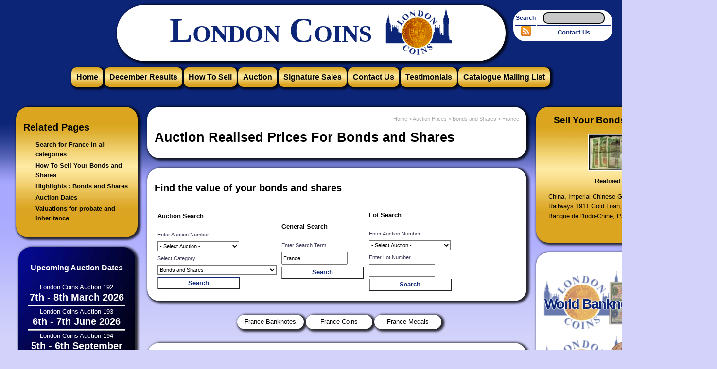

--- FILE ---
content_type: text/html; charset=UTF-8
request_url: https://www.londoncoins.co.uk/?page=Pastresults&searchterm=France&category=14&searchtype=1
body_size: 22469
content:



<!DOCTYPE HTML>

<html xmlns="http://www.w3.org/1999/xhtml" xml:lang="en" lang="en" xmlns:og="http://opengraphprotocol.org/schema/">

	<head>

		<title>France : Buy and Sell Bonds and Shares : Auction Prices</title>
               

		
				<meta name="Description" property="og:description" content="Auction prices.  Values for Bonds and Shares. France. 35 lots sold since 2003." />

		
		<meta name="Keywords" content=", Values, Auction Results, Bonds and Shares, Empire, Sport, White, Ares, Ottoman, Milan, Baku, World, Railway, Oilfield, Electric, Company, USA, America, Colombia, France, Russia, Azerbaijan, Belgium, French, Germany, South Africa, Spain, Canada, Spanish, Imperial, Treasury, Mercury, King, Hong Kong, Shanghai, Chinese, Sinking Fund, Chinese Government, Reorganisation Gold Loan, China, Petchili, Columbia, Hobart, Vienna, Salzburg, Bilbao, Mortgage, Loan, Tramway, Hungary, Austria, Yugoslavia, Nazi, Collection, Paris, British, Railroad, Mining, Cuba, Idaho, Gold Loan, Construction, Bulgaria, Stockton, Gold, Water, Speed, Colonial, Mobile, Berlin, Israel, New Zealand, Portugal, Newcastle, Pennsylvania, Africa, Portland, Companies, Collier, CANCELLED, Taylor, Great Britain, Sunderland, Apollo, Venice, Toulouse, Salmon, Baltimore, Westminster, Oklahoma, Victoria" />

		<meta name="lcs_keywords" content="" />

		
					<link rel="prev" href="?page=Pastresults&amp;category=14&amp;searchtype=3" />
					
					<link rel="canonical" href="?page=Pastresults&amp;searchterm=France&amp;category=14&amp;searchtype=1" />
					

			
		<meta name="google-site-verification" content="JDn8FMt7YJM7P4oLW8MLWRZDHt7kCoXXqa0Lqf-VC_k" />

		<meta http-equiv="Content-Type" content="text/html; charset=utf-8" />

		<meta http-equiv="X-UA-Compatible" content="IE=edge" />

		<link rel="shortcut icon" type="image/vnd.microsoft.icon" href="favicon.ico" />

		<link rel="apple-touch-icon" href="LC_57sq_icon.png" />

		<link rel="icon" sizes="192x192" href="LC_192sq_icon.png">

		<link href="/rss/" rel="alternate" type="application/rss+xml" title="London Coins News" />

		<meta name="theme-color" content="#0c2577" />

		<meta name="msapplication-navbutton-color" content="#0c2577">

		<meta name="apple-mobile-web-app-status-bar-style" content="#0c2577">

		<script>
        if (location.protocol !== "https:") {
          location.protocol = "https:";
        }
        </script>

		<link href="/versions_lc/v2/css/company_header.css" rel="stylesheet" type="text/css" />

		<link href="/versions_lc/v2/css/index.css" rel="stylesheet" type="text/css" />

		<link href="/fonts/fonts.css" rel="stylesheet" type="text/css" />

		<link href="/versions_lc/v2/css/related_pages.css" rel="stylesheet" type="text/css" />

		<link href="/versions_lc/v2/css/front_page.css" rel="stylesheet" type="text/css" />

		<link href="/versions_lc/v2/css/layout.css" rel="stylesheet" type="text/css" />

		<link href="/versions_lc/v2/css/top_menu.css" rel="stylesheet" type="text/css" />

		<link href="/versions_lc/v2/css/wwdi.css" rel="stylesheet" type="text/css" />

		<link rel="stylesheet" href="//ajax.googleapis.com/ajax/libs/jqueryui/1.11.0/themes/smoothness/jquery-ui.css" />

		<script src="//ajax.googleapis.com/ajax/libs/jquery/1.11.1/jquery.min.js"></script>

		<script src="//ajax.googleapis.com/ajax/libs/jqueryui/1.11.0/jquery-ui.min.js"></script>

		<script async type="text/javascript" src="/versions_lc/v2/top_menu_ie.js"></script>

		<script async type="text/javascript" src="/versions_lc/v2/catex13.js"></script>

		<script async type="text/javascript" src="/wwdi/wwdi_rotation.js"></script>

		

		<link rel="search" type="application/opensearchdescription+xml" href="/opensearch.xml" title="London Coins">

		
		
		 <script>
		  $(function() {
			$( document ).tooltip();
		  });
		  
		  
		  
		  
		  
		  </script>
		
		<script type="text/javascript">

		  var _gaq = _gaq || [];
		  _gaq.push(['_setAccount', 'UA-28505068-1']);
		  var pluginUrl = 
 '//www.google-analytics.com/plugins/ga/inpage_linkid.js';
_gaq.push(['_require', 'inpage_linkid', pluginUrl]);
		  _gaq.push(['_trackPageview']);

		  (function() {
			var ga = document.createElement('script'); ga.type = 'text/javascript'; ga.async = true;
			ga.src = ('https:' == document.location.protocol ? 'https://' : 'http://') + 'stats.g.doubleclick.net/dc.js';
			var s = document.getElementsByTagName('script')[0]; s.parentNode.insertBefore(ga, s);
		  })();

		</script>


		<link href="/versions_lc/v2/css/page_realised_prices.css" rel="stylesheet" type="text/css" />

		<script type="text/javascript" src="/versions_lc/v2/scripts/page_realised_prices.js"></script>

		<meta name="lcs_basic" content="France" />

		
		<meta name="twitter:description" content="Auction prices.  Values for Bonds and Shares. France. 35 lots sold since 2003.">

		<meta name="twitter:card" content="gallery">

		<meta name="twitter:site" content="@londoncoins">

		<meta name="twitter:creator" content="@londoncoins">

		
		<meta property="og:site_name" content="London Coins" />

		<meta property="og:title" content="France : Buy and Sell Bonds and Shares : Auction Prices" />

		<meta property="og:url" content="https://www.londoncoins.co.uk?page=Pastresults&searchterm=France&category=14&searchtype=1&red=1" />

		<meta property="og:type" content="website" />

		<meta property="og:locale" content="en_GB" />

		
						<meta property="og:image" content="https://www.londoncoins.co.uk/img.php?a=166&amp;l=1&amp;f=o&amp;s=m" />
						<meta name="twitter:image0" property="og:image" content="https://www.londoncoins.co.uk/img.php?a=166&amp;l=1&amp;f=r&amp;s=m" />
						<meta name="twitter:image1" property="og:image" content="https://www.londoncoins.co.uk/img.php?a=122&amp;l=29&amp;f=o&amp;s=f" />
						<meta name="twitter:image2" property="og:image" content="https://www.londoncoins.co.uk/img.php?a=172&amp;l=9&amp;f=o&amp;s=m" />
						<meta name="twitter:image3" property="og:image" content="https://www.londoncoins.co.uk/img.php?a=137&amp;l=28&amp;f=o&amp;s=f" />
						<meta property="og:image" content="https://www.londoncoins.co.uk/img.php?a=178&amp;l=4&amp;f=o&amp;s=m" />
						<meta property="og:image" content="https://www.londoncoins.co.uk/img.php?a=178&amp;l=4&amp;f=r&amp;s=m" />
					<meta property="og:image" content="https://www.londoncoins.co.uk/img.php?a=166&amp;l=1&amp;f=o&amp;s=m" />
		
	</head>

	<body itemscope itemtype="http://schema.org/WebPage">


		<div id="fb-root"></div>
<script>(function(d, s, id) {
  var js, fjs = d.getElementsByTagName(s)[0];
  if (d.getElementById(id)) return;
  js = d.createElement(s); js.id = id;
  js.src = "//connect.facebook.net/en_GB/all.js#xfbml=1";
  fjs.parentNode.insertBefore(js, fjs);
}(document, 'script', 'facebook-jssdk'));</script>
		
		
		<div id="maincontainer">	
			
			<div id="topsection">
				<div class="innertube">
				
					<div style="color:rgb(12, 37, 119); font-weight:bold; width:200px; margin-top:10px; margin-right:10px; float:right; border:2px solid white; text-align:center; behavior: url(PIE/PIE.htc); border-radius:25px; -moz-border-radius:25px; background-color:white;">
						<table>
						<!--
							<tr>
								<td style="text-align:right; font-size:12px;">
									<a href="?page=search">Search</a>
								</td>
								<td>
						<form onSubmit="">
							<input type="hidden" name="page" value="search" />
							<input id="lcsearch_box" type="text" name="term" value="" style="width:80%; font-family: sans-serif; font-size: 12pt; font-weight:bold; text-align:center; border: 2px solid black; background-color:rgb(200,200,200); border-radius:10px; -moz-border-radius:10px; behavior: url(PIE/PIE.htc); margin-right:auto; margin-left:auto;"/>
						</form>
								</td>
							</tr>
						-->
							<tr>
								<td style="text-align:right; font-size:12px;">
									<a href="?page=Pastresults">Search</a>
								</td>
								<td>
						<form onSubmit="">
							<input type="hidden" name="page" value="Pastresults" />
							<input type="hidden" name="searchtype" value="1" />
							<input id="lcsearch_box" type="text" name="searchterm" value="" style="width:80%; font-family: sans-serif; font-size: 12pt; font-weight:bold; text-align:center; border: 2px solid black; background-color:rgb(200,200,200); border-radius:10px; -moz-border-radius:10px; behavior: url(PIE/PIE.htc); margin-right:auto; margin-left:auto;"/>
						</form>
								</td>
							</tr>
							<tr>
								<td colspan="1" style="border-top:1px solid rgb(12, 37, 119);">
									<a href="/rss/" style="font-weight:bold;" title="London Coins News : Use this with your favourite news feed reader or email client to keep up to date with London Coins"><img src="/versions_lc/common_lc/images/rss_small.png" style="max-width:20px; border:0px;"/></a> 
								</td>
								
								<td colspan="1" style="border-top:1px solid rgb(12, 37, 119);">
									<a href="?page=ContactUs">Contact Us</a> 
								</td>
							</tr>
						</table>
					</div>				
					<center>
					<div id="company_header">
						<table id="company_header_container">
							<tr>
								
								<td id="company_header_name">
									London Coins
								</td>
								<td>
									<img itemprop="image" id="company_header_logo" alt="London Coins Logo" src="/versions_lc/common_lc/images/london_coins_logo.png" />
								</td>
							</tr>
						</table>
					</div>
					</center>
					
					
					
				</div>
				<div class="innertube top_menu_bar" style="text-align:center;">
					<table style="margin-right:auto; margin-left:auto;" class="top_menu_cont">
						<tr>
							<td style="text-align:center;">
								<nav>
														<ul id="suckerfishnav" class="sf-menu  menu_list_level_0">					<li class="menu_root menu_level_0">						<div class="menu_level_div_0">								<div class="menu_level_link_div_0">								<a class="buttonanchor" id="mhomepagelink" href="?page=index">Home</a>							</div>						</div>					</li>					<li class="menu_root menu_level_0">						<div class="menu_level_div_0">								<div class="menu_level_link_div_0">								<a class="buttonanchor" id="m13388251154CGM5" href="?page=Pastresults&category=9&auc=191&searchtype=3">December Results</a>							</div>						</div>					</li>					<li class="menu_root menu_level_0">						<div class="menu_level_div_0">								<div class="menu_level_link_div_0">								<a class="buttonanchor" id="m13273390375W5N3" href="?page=How_To_Sell">How To Sell</a>							</div>						</div>					<ul class="menu_list_level_1">						<li class="menu_sub menu_level_1">							<div class="menu_level_div_1">									<div class="menu_level_link_div_1">									<a class="buttonanchor" id="mhowtosellyourcoinslinkCS7111077" href="?page=How_To_Sell">How To Sell Your Coins</a>								</div>							</div>						</li>						<li class="menu_sub menu_level_1">							<div class="menu_level_div_1">									<div class="menu_level_link_div_1">									<a class="buttonanchor" id="mauctionservicebeingavendorlinkCS542" href="?page=AuctionService">Auction Service, Being a Vendor</a>								</div>							</div>						</li>						<li class="menu_sub menu_level_1">							<div class="menu_level_div_1">									<div class="menu_level_link_div_1">									<a class="buttonanchor" id="m161511432875749" href="?page=probate_last_will_testament_valuations">Probate and Inheritance</a>								</div>							</div>						</li>					</ul>					</li>					<li class="menu_root menu_level_0">						<div class="menu_level_div_0">								<div class="menu_level_link_div_0">								<a class="buttonanchor" id="m1326560414PI5SA" href="?page=site&amp;menu=1326560414PI5SA">Auction</a>							</div>						</div>					<ul class="menu_list_level_1">						<li class="menu_sub menu_level_1">							<div class="menu_level_div_1">									<div class="menu_level_link_div_1">									<a class="buttonanchor" id="mseptemberresultslinkCS158068" href="?page=Pastresults&category=1&searchtype=3">Auction Results</a>								</div>							</div>						</li>						<li class="menu_sub menu_level_1">							<div class="menu_level_div_1">									<div class="menu_level_link_div_1">									<a class="buttonanchor" id="mauctionlinkCS2496075" href="?page=AuctionService">Auction Service</a>								</div>							</div>						<ul class="menu_list_level_2">							<li class="menu_sub menu_level_2">								<div class="menu_level_div_2">										<div class="menu_level_link_div_2">										<a class="buttonanchor" id="mauctiondatesvenueandviewinglinkCS35" href="?page=AuctionDates">Auction Dates, Venue and Viewing</a>									</div>								</div>							</li>							<li class="menu_sub menu_level_2">								<div class="menu_level_div_2">										<div class="menu_level_link_div_2">										<a class="buttonanchor" id="mauctionbuyersguidelinkCS3891103" href="?page=BuyersGuide">Auction Buyers Guide</a>									</div>								</div>							</li>							<li class="menu_sub menu_level_2">								<div class="menu_level_div_2">										<div class="menu_level_link_div_2">										<a class="buttonanchor" id="mnewtoauctionslinkCS8031077" href="?page=NewToAuctions">New To Auctions</a>									</div>								</div>							</li>							<li class="menu_sub menu_level_2">								<div class="menu_level_div_2">										<div class="menu_level_link_div_2">										<a class="buttonanchor" id="m1329397732JI6I5" href="?page=How_To_Sell">How To Sell Your Coins</a>									</div>								</div>							</li>						</ul>						</li>						<li class="menu_sub menu_level_1">							<div class="menu_level_div_1">									<div class="menu_level_link_div_1">									<a class="buttonanchor" id="mprivatetreatylinkCS2879393" href="?page=PrivateTreaty">Private Treaty</a>								</div>							</div>						</li>						<li class="menu_sub menu_level_1">							<div class="menu_level_div_1">									<div class="menu_level_link_div_1">									<a class="buttonanchor" id="mwhatwedealinlinkCS622677" href="?page=WhatWeDealIn">What We Deal In</a>								</div>							</div>						</li>						<li class="menu_sub menu_level_1">							<div class="menu_level_div_1">									<div class="menu_level_link_div_1">									<a class="buttonanchor" id="mrealisedpriceswhatsitworthlinkCS723" href="?page=Pastresults">Realised Prices, What is It Worth</a>								</div>							</div>						</li>						<li class="menu_sub menu_level_1">							<div class="menu_level_div_1">									<div class="menu_level_link_div_1">									<a class="buttonanchor" id="mhighlightslinkCS1588008" href="?page=Highlights_v2">Highlights</a>								</div>							</div>						</li>						<li class="menu_sub menu_level_1">							<div class="menu_level_div_1">									<div class="menu_level_link_div_1">									<a class="buttonanchor" id="mreceiveourcatalogueslinkCS2061715" href="?page=MailListRequest_v3">Receive Our Catalogues</a>								</div>							</div>						</li>						<li class="menu_sub menu_level_1">							<div class="menu_level_div_1">									<div class="menu_level_link_div_1">									<a class="buttonanchor" id="m1334132426VCN5Z" href="?page=Standardreference">Standard References</a>								</div>							</div>						</li>					</ul>					</li>					<li class="menu_root menu_level_0">						<div class="menu_level_div_0">								<div class="menu_level_link_div_0">								<a class="buttonanchor" id="m1552756219QFSUS" href="?page=signature_sales">Signature Sales</a>							</div>						</div>					</li>					<li class="menu_root menu_level_0">						<div class="menu_level_div_0">								<div class="menu_level_link_div_0">								<a class="buttonanchor" id="m1326560868M7O00" href="?page=ContactUs">Contact Us</a>							</div>						</div>					<ul class="menu_list_level_1">						<li class="menu_sub menu_level_1">							<div class="menu_level_div_1">									<div class="menu_level_link_div_1">									<a class="buttonanchor" id="maboutuslinkCS4983809" href="?page=AboutUs">About Us</a>								</div>							</div>												</li>						<li class="menu_sub menu_level_1">							<div class="menu_level_div_1">									<div class="menu_level_link_div_1">									<a class="buttonanchor" id="mnewsandpressreleaseslinkCS640339" href="?page=News_and_press">News and Press Releases</a>								</div>							</div>												</li>						<li class="menu_sub menu_level_1">							<div class="menu_level_div_1">									<div class="menu_level_link_div_1">									<a class="buttonanchor" id="mcontactuslinkCS5652639" href="?page=ContactUs">Contact Us</a>								</div>							</div>						</li>						<li class="menu_sub menu_level_1">							<div class="menu_level_div_1">									<div class="menu_level_link_div_1">									<a class="buttonanchor" id="meventslinkCS4483569" href="?page=events">Events</a>								</div>							</div>						</li>						<li class="menu_sub menu_level_1">							<div class="menu_level_div_1">									<div class="menu_level_link_div_1">									<a class="buttonanchor" id="m1528113728045JO" href="?page=policies_cookies">Cookies</a>								</div>							</div>						</li>					</ul>					</li>					<li class="menu_root menu_level_0">						<div class="menu_level_div_0">								<div class="menu_level_link_div_0">								<a class="buttonanchor" id="mtestimonialslinkCS8114775" href="?page=testimonials">Testimonials</a>							</div>						</div>					</li>					<li class="menu_root menu_level_0">						<div class="menu_level_div_0">								<div class="menu_level_link_div_0">								<a class="buttonanchor" id="m1331976758Q0WZ7" href="?page=MailListRequest_v3">Catalogue Mailing List</a>							</div>						</div>					</li>				</ul>													
								</nav>
							</td>
						</tr>
					</table>
				</div>
			</div>
			<div style="text-align:center; margin-right:auto; margin-left:auto; width:1475px;">
				<table style="margin-right:auto; margin-left:auto; text-align:left;">
					<tr>
						<td>
							
						
						
		
							<div id="leftcolumn_v3" style="float:left;">
								<div id="innertube">
												<div class="lc_content related_links" style="background-color:rgb(218,165,32);">				<h2 class="related_links_heading">Related Pages</h2>				<nav>					<ul class="related_links_ul">									<li class="related_links_li" style="margin-top:3px;">							<a style="font-weight:bold; color:black;" itemprop="relatedLink" class="related_links_link" href="?page=Pastresults&searchterm=France&searchtype=1">Search for France in all categories</a>						</li>										<li class="related_links_li" style="margin-top:3px;">							<a style="font-weight:bold; color:black;" itemprop="relatedLink" class="related_links_link" href="?page=How_To_Sell&category=14">How To Sell Your Bonds and Shares</a>						</li>										<li class="related_links_li" style="margin-top:3px;">							<a style="font-weight:bold; color:black;" itemprop="relatedLink" class="related_links_link" href="?page=Highlights_v2&category=14">Highlights : Bonds and Shares</a>						</li>										<li class="related_links_li" style="margin-top:3px;">							<a style="font-weight:bold; color:black;" itemprop="relatedLink" class="related_links_link" href="?page=AuctionDates">Auction Dates</a>						</li>										<li class="related_links_li" style="margin-top:3px;">							<a style="font-weight:bold; color:black;" itemprop="relatedLink" class="related_links_link" href="?page=probate_last_will_testament_valuations">Valuations for probate and inheritance</a>						</li>									</ul>				</nav>			</div>			
											
			<div class="lc_content prev_auc_grad" style="width:210px;">			
				
				
				<table class="front_auc_future_dates">
					<tr>
						<td class="front_auc_future_dates_td">
							<a href="?page=AuctionDates" style="color:white"><h3>Upcoming Auction Dates</h3></a>
						</td>
					</tr>
				
					<tr  itemscope itemtype="http://schema.org/Event">
						<td class="front_auc_future_dates_td front_auc_future_dates_listing front_auc_future_dates_listing_first">
							<a href="?page=events&eid=LCA&id=192" style="color:white" class="front_auc_future_dates_title">
								<span itemprop="name" style="width:100%;">London Coins Auction 192</span>
							</a><br />
							<a href="?page=events&eid=LCA&id=192" itemprop="url" style="color:white" class="front_auc_future_dates_date_string">
								<span itemprop="description">7th - 8th March 2026</span>
							</a>
							
							
							
						</td>
					</tr>
					
					<tr  itemscope itemtype="http://schema.org/Event">
						<td class="front_auc_future_dates_td front_auc_future_dates_listing front_auc_future_dates_listing_not_first">
							<a href="?page=events&eid=LCA&id=193" style="color:white" class="front_auc_future_dates_title">
								<span itemprop="name" style="width:100%;">London Coins Auction 193</span>
							</a><br />
							<a href="?page=events&eid=LCA&id=193" itemprop="url" style="color:white" class="front_auc_future_dates_date_string">
								<span itemprop="description">6th - 7th June 2026</span>
							</a>
							
							
							
						</td>
					</tr>
					
					<tr >
						<td class="front_auc_future_dates_td front_auc_future_dates_listing front_auc_future_dates_listing_not_first">
							<a href="?page=events&eid=LCA&id=194" style="color:white" class="front_auc_future_dates_title">
								<span style="width:100%;">London Coins Auction 194</span>
							</a><br />
							<a href="?page=events&eid=LCA&id=194" style="color:white" class="front_auc_future_dates_date_string">
								<span>5th - 6th September 2026</span>
							</a>
							
							
							
						</td>
					</tr>
					
				</table>
				
			</div>
			
									
									<!--<div itemprop="additionalType" itemscope itemtype="http://schema.org/Organization" class="lc_content" style="background-color:rgb(200,200,255); background-image:url('/versions_lc/v2/images/CGS_small_background.jpg'); background-position:center;">
											<center><a itemprop="url" href="http://www.coingradingservices.co.uk"><img alt="CGS-UK Logo" style="border:0px;" width="200px" itemprop="logo" src="/versions_lc/v2/images/cgs_logo_cut.png" /></a></center>
											<br />
											<a class="company_link_text company_link_header" href="http://www.coingradingservices.co.uk"><span itemprop="name">Coin Grading Services (CGS-UK)</span></a>
											<br />
											<a class="company_link_text" href="http://www.coingradingservices.co.uk" itemprop="description">Professional, accurate and impartial assessment of your coins, within a secure and protective certified capsule.</a>
										
									</div>-->
									<!--
									<div class="lc_content related_links" style="background-color:rgb(218,165,32); overflow:hidden;">
										<div itemscope itemtype="http://schema.org/Thing">
											
										</div>
									</div>
										-->
								</div>
							</div>
		
		
						
							<div id="contentwrapper" itemprop="mainContentOfPage" style="">
								<div id="contentcolumn_v3" style="">
									<div itemscope itemtype="http://schema.org/SearchResultsPage" class="innertube">
										
				<div class="lc_content">
				
						
					<div class="lc_breadcrumbs" itemscope itemtype="https://schema.org/BreadcrumbList">					
						<span class="lc_breadcrumbs_link">
							<a href="https://www.londoncoins.co.uk/" title="Home" itemprop="item" style="color:rgb(170,170,170);">
								<span class="rel_search_link" itemprop="name">Home</span>
							</a>
						</span>
						<span class="lc_breadcrumbs_delimiter"> &gt; </span>
						<span class="lc_breadcrumbs_link" itemprop="itemListElement" itemscope itemtype="https://schema.org/ListItem">
							<a href="https://www.londoncoins.co.uk?page=Pastresults" title="Home > Auction Prices" itemprop="item" style="color:rgb(170,170,170);">
								<span class="rel_search_link" itemprop="name">Auction Prices</span>
							</a>
						<meta itemprop="position" content="2" />
						<span class="lc_breadcrumbs_delimiter"> &gt; </span>
						<span class="lc_breadcrumbs_link" itemprop="itemListElement" itemscope itemtype="https://schema.org/ListItem">
							<a href="https://www.londoncoins.co.uk?page=Pastresults&amp;category=14&amp;searchtype=3" title="Home > Auction Prices > Bonds and Shares" itemprop="item" style="color:rgb(170,170,170);">
								<span class="rel_search_link" itemprop="name">Bonds and Shares</span>
							</a>
						<meta itemprop="position" content="3" />
						<span class="lc_breadcrumbs_delimiter"> &gt; </span>
						<span class="lc_breadcrumbs_link" itemprop="itemListElement" itemscope itemtype="https://schema.org/ListItem">
							<a href="https://www.londoncoins.co.uk?page=Pastresults&amp;searchterm=France&amp;category=14&amp;searchtype=1" title="Home > Auction Prices > Bonds and Shares > France" itemprop="item" style="color:rgb(170,170,170);">
								<span class="rel_search_link" itemprop="name">France</span>
							</a>
						<meta itemprop="position" content="4" /></span></span></span></div>
					
					<h1 itemprop="name">Auction Realised Prices For Bonds and Shares</h1>
					
				</div>
				
										
						<div class="lc_content">
							<section>
								<header><h2>Find the value of your bonds and shares</h2></header>
								

<div class='searchcontainer'>
	<table>
		<tr>
			<td>
				<div class='search2 catsearch'>
			
					<!-- General Search  -->
					<form name="submit" action="" method="get">
						<table>
							<tr>
								<td><h3 class='searchboxtitle'>auction search</h3></td>
							</tr>
							<tr>
								<td class='smalltext'>Enter Auction Number</td>
							</tr>
							<tr>
								<td class='tdsearchfield'>
			<select class="selectbox" name="auc">
				
		
			<option class="" value="">- Select Auction -</option>
		
			<option value="191" >Auction 191 : 2025 December</option>
			<option value="190" >Auction 190 : 2025 September</option>
			<option value="189" >Auction 189 : 2025 June</option>
			<option value="188" >Auction 188 : 2025 March</option>
			<option value="187" >Auction 187 : 2024 December</option>
			<option value="186" >Auction 186 : 2024 September</option>
			<option value="185" >Auction 185 : 2024 June</option>
			<option value="184" >Auction 184 : 2024 March</option>
			<option value="183" >Auction 183 : 2023 December</option>
			<option value="182" >Auction 182 : 2023 September</option>
			<option value="181" >Auction 181 : 2023 June</option>
			<option value="180" >Auction 180 : 2023 March</option>
			<option value="179" >Auction 179 : 2022 December</option>
			<option value="178" >Auction 178 : 2022 September</option>
			<option value="177" >Auction 177 : 2022 June</option>
			<option value="176" >Auction 176 : 2022 March</option>
			<option value="175" >Auction 175 : 2021 December</option>
			<option value="174" >Auction 174 : 2021 September</option>
			<option value="173" >Auction 173 : 2021 June</option>
			<option value="172" >Auction 172 : 2021 March</option>
			<option value="171" >Auction 171 : 2020 December</option>
			<option value="170" >Auction 170 : 2020 September</option>
			<option value="169" >Auction 169 : 2020 June</option>
			<option value="168" >Auction 168 : 2020 March</option>
			<option value="167" >Auction 167 : 2019 December</option>
			<option value="166" >Auction 166 : 2019 September</option>
			<option value="165" >Auction 165 : 2019 June</option>
			<option value="164" >Auction 164 : 2019 March</option>
			<option value="163" >Auction 163 : 2018 December</option>
			<option value="162" >Auction 162 : 2018 September</option>
			<option value="161" >Auction 161 : 2018 June</option>
			<option value="160" >Auction 160 : 2018 March</option>
			<option value="159" >Auction 159 : 2017 December</option>
			<option value="158" >Auction 158 : 2017 September</option>
			<option value="157" >Auction 157 : 2017 June</option>
			<option value="156" >Auction 156 : 2017 March</option>
			<option value="155" >Auction 155 : 2016 December</option>
			<option value="154" >Auction 154 : 2016 September</option>
			<option value="153" >Auction 153 : 2016 June</option>
			<option value="152" >Auction 152 : 2016 March</option>
			<option value="151" >Auction 151 : 2015 December</option>
			<option value="150" >Auction 150 : 2015 September</option>
			<option value="149" >Auction 149 : 2015 June</option>
			<option value="148" >Auction 148 : 2015 March</option>
			<option value="147" >Auction 147 : 2014 December</option>
			<option value="146" >Auction 146 : 2014 September</option>
			<option value="145" >Auction 145 : 2014 June</option>
			<option value="144" >Auction 144 : 2014 March</option>
			<option value="143" >Auction 143 : 2013 December</option>
			<option value="142" >Auction 142 : 2013 September</option>
			<option value="141" >Auction 141 : 2013 June</option>
			<option value="140" >Auction 140 : 2013 March</option>
			<option value="139" >Auction 139 : 2012 December</option>
			<option value="138" >Auction 138 : 2012 September</option>
			<option value="137" >Auction 137 : 2012 June</option>
			<option value="136" >Auction 136 : 2012 March</option>
			<option value="135" >Auction 135 : 2011 December</option>
			<option value="134" >Auction 134 : 2011 September</option>
			<option value="133" >Auction 133 : 2011 June</option>
			<option value="132" >Auction 132 : 2011 March</option>
			<option value="131" >Auction 131 : 2010 December</option>
			<option value="130" >Auction 130 : 2010 September</option>
			<option value="129" >Auction 129 : 2010 June</option>
			<option value="128" >Auction 128 : 2010 March</option>
			<option value="127" >Auction 127 : 2009 December</option>
			<option value="126" >Auction 126 : 2009 September</option>
			<option value="125" >Auction 125 : 2009 June</option>
			<option value="124" >Auction 124 : 2009 March</option>
			<option value="123" >Auction 123 : 2008 December</option>
			<option value="122" >Auction 122 : 2008 September</option>
			<option value="121" >Auction 121 : 2008 June</option>
			<option value="120" >Auction 120 : 2008 March</option>
			<option value="119" >Auction 119 : 2007 December</option>
			<option value="118" >Auction 118 : 2007 September</option>
			<option value="117" >Auction 117 : 2007 June</option>
			<option value="116" >Auction 116 : 2007 March</option>
			<option value="115" >Auction 115 : 2006 December</option>
			<option value="114" >Auction 114 : 2006 September</option>
			<option value="113" >Auction 113 : 2006 June</option>
			<option value="112" >Auction 112 : 2006 March</option>
			<option value="111" >Auction 111 : 2005 November</option>
			<option value="110" >Auction 110 : 2005 September</option>
			<option value="109" >Auction 109 : 2005 June</option>
			<option value="108" >Auction 108 : 2005 March</option>
			<option value="107" >Auction 107 : 2004 November</option>
			<option value="106" >Auction 106 : 2004 September</option>
			<option value="105" >Auction 105 : 2004 June</option>
			<option value="104" >Auction 104 : 2004 February</option>
			<option value="103" >Auction 103 : 2003 November</option>
			<option value="102" >Auction 102 : 2003 July</option>
			<option value="101" >Auction 101 : 2003 March</option>
			</select>
		</td>
							</tr>
							<tr>
								<td class='smalltext'>Select Category</td>
							</tr>
							<tr>
								<td class='tdsearchfield'>
	<select class="selectbox" name="category">
		<option class="" value="">- Select Category -</option><option class="" value="1">English (British) Banknotes</option>
		<option class="" value="2">World Banknotes</option>
		<option class="" value="3">British Tokens</option>
		<option class="" value="4">Commemorative and Campaign Medals</option>
		<option class="" value="5">Miscellaneous Items</option>
		<option class="" value="6">Roman and Ancient Coins</option>
		<option class="" value="7">English Hammered Coins</option>
		<option class="" value="8">World Coins Single Coins and Small Lots</option>
		<option class="" value="9">English Coins Single Coins and Small Lots</option>
		<option class="" value="9.1">English Certified Coins</option>
		<option class="" value="10">English Coins Large Coins and Accumulations</option>
		<option class="" value="11">World Coins Large Coins and Accumulations</option>
		<option class="" value="12">English Cased and Proof Items</option>
		<option class="" value="13">World Cased and Proof Items</option>
		<option class="" value="14" selected="selected">Bonds and Shares</option>
		
	</select>
	</td>
							</tr>
							<tr>
								<td>
									<input class="submitbutton linkbutton" type="submit" value="Search" /><input type="hidden" name="searchtype" value="3" /><input type="hidden" name="page" value="Pastresults" />
								</td>
							</tr>
						</table>
					</form>
				</div>
			</td>
			<td>
				<div class='search2 catsearch'>
	
					<!-- General Search  -->
					<form name="submit" action="" method="get">
						<table>
							<tr>
								<td><h3 class='searchboxtitle'>general search</h3></td>
							</tr>
							<tr>
								<td class='smalltext'>Enter Search Term</td>
							</tr>
							<tr>
								<td class='tdsearchfield'><input class="textbox" type="text" name="searchterm" value="France" /></td>
							</tr>
							
							
							<tr>
								<td><input class="submitbutton linkbutton" type="submit" value="Search" /><input type="hidden" name="searchtype" value="1" /><input type="hidden" name="page" value="Pastresults" /></td>
							</tr>
						</table>
					</form>
				</div>
			</td>
			<td>
				<div class='search3 catsearch'>
					<!-- Lot Search  -->
					<form name="submit2" action="" method="get">
						<table>
							<tr>
								<td><h3 class='searchboxtitle searchboxtitleauctionlot'>lot search</h3></td>
							</tr>
							<tr>
								<td class='smalltext'>Enter Auction Number</td>
							</tr>
							<tr>
								<td class='tdsearchfield'>
			<select class="selectbox" name="auc">
				
		
			<option class="" value="">- Select Auction -</option>
		
			<option value="191" >Auction 191 : 2025 December</option>
			<option value="190" >Auction 190 : 2025 September</option>
			<option value="189" >Auction 189 : 2025 June</option>
			<option value="188" >Auction 188 : 2025 March</option>
			<option value="187" >Auction 187 : 2024 December</option>
			<option value="186" >Auction 186 : 2024 September</option>
			<option value="185" >Auction 185 : 2024 June</option>
			<option value="184" >Auction 184 : 2024 March</option>
			<option value="183" >Auction 183 : 2023 December</option>
			<option value="182" >Auction 182 : 2023 September</option>
			<option value="181" >Auction 181 : 2023 June</option>
			<option value="180" >Auction 180 : 2023 March</option>
			<option value="179" >Auction 179 : 2022 December</option>
			<option value="178" >Auction 178 : 2022 September</option>
			<option value="177" >Auction 177 : 2022 June</option>
			<option value="176" >Auction 176 : 2022 March</option>
			<option value="175" >Auction 175 : 2021 December</option>
			<option value="174" >Auction 174 : 2021 September</option>
			<option value="173" >Auction 173 : 2021 June</option>
			<option value="172" >Auction 172 : 2021 March</option>
			<option value="171" >Auction 171 : 2020 December</option>
			<option value="170" >Auction 170 : 2020 September</option>
			<option value="169" >Auction 169 : 2020 June</option>
			<option value="168" >Auction 168 : 2020 March</option>
			<option value="167" >Auction 167 : 2019 December</option>
			<option value="166" >Auction 166 : 2019 September</option>
			<option value="165" >Auction 165 : 2019 June</option>
			<option value="164" >Auction 164 : 2019 March</option>
			<option value="163" >Auction 163 : 2018 December</option>
			<option value="162" >Auction 162 : 2018 September</option>
			<option value="161" >Auction 161 : 2018 June</option>
			<option value="160" >Auction 160 : 2018 March</option>
			<option value="159" >Auction 159 : 2017 December</option>
			<option value="158" >Auction 158 : 2017 September</option>
			<option value="157" >Auction 157 : 2017 June</option>
			<option value="156" >Auction 156 : 2017 March</option>
			<option value="155" >Auction 155 : 2016 December</option>
			<option value="154" >Auction 154 : 2016 September</option>
			<option value="153" >Auction 153 : 2016 June</option>
			<option value="152" >Auction 152 : 2016 March</option>
			<option value="151" >Auction 151 : 2015 December</option>
			<option value="150" >Auction 150 : 2015 September</option>
			<option value="149" >Auction 149 : 2015 June</option>
			<option value="148" >Auction 148 : 2015 March</option>
			<option value="147" >Auction 147 : 2014 December</option>
			<option value="146" >Auction 146 : 2014 September</option>
			<option value="145" >Auction 145 : 2014 June</option>
			<option value="144" >Auction 144 : 2014 March</option>
			<option value="143" >Auction 143 : 2013 December</option>
			<option value="142" >Auction 142 : 2013 September</option>
			<option value="141" >Auction 141 : 2013 June</option>
			<option value="140" >Auction 140 : 2013 March</option>
			<option value="139" >Auction 139 : 2012 December</option>
			<option value="138" >Auction 138 : 2012 September</option>
			<option value="137" >Auction 137 : 2012 June</option>
			<option value="136" >Auction 136 : 2012 March</option>
			<option value="135" >Auction 135 : 2011 December</option>
			<option value="134" >Auction 134 : 2011 September</option>
			<option value="133" >Auction 133 : 2011 June</option>
			<option value="132" >Auction 132 : 2011 March</option>
			<option value="131" >Auction 131 : 2010 December</option>
			<option value="130" >Auction 130 : 2010 September</option>
			<option value="129" >Auction 129 : 2010 June</option>
			<option value="128" >Auction 128 : 2010 March</option>
			<option value="127" >Auction 127 : 2009 December</option>
			<option value="126" >Auction 126 : 2009 September</option>
			<option value="125" >Auction 125 : 2009 June</option>
			<option value="124" >Auction 124 : 2009 March</option>
			<option value="123" >Auction 123 : 2008 December</option>
			<option value="122" >Auction 122 : 2008 September</option>
			<option value="121" >Auction 121 : 2008 June</option>
			<option value="120" >Auction 120 : 2008 March</option>
			<option value="119" >Auction 119 : 2007 December</option>
			<option value="118" >Auction 118 : 2007 September</option>
			<option value="117" >Auction 117 : 2007 June</option>
			<option value="116" >Auction 116 : 2007 March</option>
			<option value="115" >Auction 115 : 2006 December</option>
			<option value="114" >Auction 114 : 2006 September</option>
			<option value="113" >Auction 113 : 2006 June</option>
			<option value="112" >Auction 112 : 2006 March</option>
			<option value="111" >Auction 111 : 2005 November</option>
			<option value="110" >Auction 110 : 2005 September</option>
			<option value="109" >Auction 109 : 2005 June</option>
			<option value="108" >Auction 108 : 2005 March</option>
			<option value="107" >Auction 107 : 2004 November</option>
			<option value="106" >Auction 106 : 2004 September</option>
			<option value="105" >Auction 105 : 2004 June</option>
			<option value="104" >Auction 104 : 2004 February</option>
			<option value="103" >Auction 103 : 2003 November</option>
			<option value="102" >Auction 102 : 2003 July</option>
			<option value="101" >Auction 101 : 2003 March</option>
			</select>
		</td>
							</tr>
							<tr>
								<td class='smalltext'>Enter Lot Number</td>
							</tr>
							<tr>
								<td class='tdsearchfield'><input class="search2input textbox" type="text" name="searchlot" value="" /></td>
							</tr>
							<tr>
								<td><input class="search2input linkbutton submitbutton" type="submit" value="Search" /><input class="search2input" type="hidden" name="searchtype" value="2" /><input type="hidden" name="page" value="Pastresults" /></td>
							</tr>
						</table>
					</form>
				</div>
			</td>
			<td>	
				<div class='divsubsection divnavtable'>	
				</div>
			</td>
		</tr>
	</table>
</div>

							</section>
						</div>
				
						<div class="lc_content_invisible">
							<section>
								
								
					<table class="sec_block_table1" style="margin-right:auto; margin-left:auto;">
						<tr>
				
			
							<td class="sec_block_container1" style="width:33%">
								<div class="sec_block" style="margin:5px; padding-top:5px; padding-bottom:5px; background-color:rgb(255,255,255);  background-position:center;">
									<a href="?page=Pastresults&searchterm=France&category=2&searchtype=1">France Banknotes</a>
								</div>
							</td>
			
			
			
							<td class="sec_block_container1" style="width:33%">
								<div class="sec_block" style="margin:5px; padding-top:5px; padding-bottom:5px; background-color:rgb(255,255,255);  background-position:center;">
									<a href="?page=Pastresults&searchterm=France&category=8&searchtype=1">France Coins</a>
								</div>
							</td>
			
			
			
							<td class="sec_block_container1" style="width:33%">
								<div class="sec_block" style="margin:5px; padding-top:5px; padding-bottom:5px; background-color:rgb(255,255,255);  background-position:center;">
									<a href="?page=Pastresults&searchterm=France&category=4&searchtype=1">France Medals</a>
								</div>
							</td>
			
			
						</tr>
					</table>
				
							</section>
						</div>
				
						<div class="lc_content">
							<section>
								<header><h2>France : Bonds and Shares</h2></header>
								<p><a href="?page=Pastresults&searchterm=France&searchtype=1">Search for France in all categories</a></p>
	

	<meta name="lcs_start_flag" content="lcs_page_results_content_start" />
	<table  style="border-collapse:collapse; max-width:760px;" class= 'resultstable'>
		<thead>
			<tr>
				<th class='datesold'><span class='resultsheading_2012'>Date Sold</span></th>
				<th class='auction'><span class='resultsheading_2012'>Category</span></th>
				<th class='lot'><span class='resultsheading_2012'>Lot</span></th>
				<th class='description'><span class='resultsheading_2012'>Description</span></th>
				<th class='saleresult'><span class='resultsheading_2012'>Sale Price</span></th>
				<th></th>
				<th></th>
			</tr>
		</thead>
		<tbody>
		
				
				
				
				
				
				<tr itemscope itemtype="http://schema.org/Thing">
					<td id="td_date_4_178" class="resultsdata datesold">
						<abbr style="border-bottom:0px;" title="Sunday 4th September 2022"><time datetime="2022-09-04">04/09/2022</time></abbr><br /><a class="rel_search_link" href="?page=Pastresults&amp;auc=178&amp;searchtype=3">Auction 178</a>
					</td>
					<td id="td_auction_4_178" class="resultsdata auction">
						<a class="rel_search_link" href="?page=Pastresults&amp;category=14&amp;searchtype=3"><abbr style="border-bottom:0px;" title="Bonds and Shares">Bonds and Shares</abbr></a>					
					</td>
					<td id="td_lot_4_178" class="resultsdata lot">
					<a class="rel_search_link" href="?page=Pastresults&amp;auc=178&amp;searchlot=4&amp;searchtype=2" itemprop="url" rel="bookmark">Lot<br /><span itemprop="name">4</span></a>
					</td>
					<td id="td_desc_4_178" class="resultsdata description">
						<span itemprop="description">GB and <a class="rel_search_link" href="?page=Pastresults&amp;searchterm=World&amp;category=14&amp;searchtype=1" rel="tag">World</a> bonds and sh<a class="rel_search_link" href="?page=Pastresults&amp;searchterm=Ares&amp;category=14&amp;searchtype=1" rel="tag">ares</a> (11) <a class="rel_search_link" href="?page=Pastresults&amp;searchterm=USA&amp;category=14&amp;searchtype=1" rel="tag">USA</a> (5) Pan <a class="rel_search_link" href="?page=Pastresults&amp;searchterm=America&amp;category=14&amp;searchtype=1" rel="tag">America</a>n World Airways, Inc. 1973, red and black, share certificate for 100 shares, with punched cancellation holed, NEF with some staple holes, UV Industries Inc. Share certificate for 100 shares, 1979, EF with punched cancellation holes, The Grand Union <a class="rel_search_link" href="?page=Pastresults&amp;searchterm=Company&amp;category=14&amp;searchtype=1" rel="tag">Company</a> 1975, share certificate for 100 shares, blue and black, EF with punched cancellation holes, Bond Stores, Incorporated 1965 share certificate for 100 shares, blue and black, NEF with some ink marks, with punched cancellation holes, American Brands Inc. 1973, Share Certificate for 100 shares, orange and black, NEF with punched cancellation holes and some staple holes, <a class="rel_search_link" href="?page=Pastresults&amp;searchterm=Belgium&amp;category=14&amp;searchtype=1" rel="tag">Belgium</a> (2) Tran<a class="rel_search_link" href="?page=Pastresults&amp;searchterm=Sport&amp;category=14&amp;searchtype=1" rel="tag">sport</a>s <a class="rel_search_link" href="?page=Pastresults&amp;searchterm=Electric&amp;category=14&amp;searchtype=1" rel="tag">Electric</a>it&eacute; et Gaz, 1929, bond for 250 Francs, Blue and black, VF with some coupons, Le Grand Bazaar de la Place Saint-Lambert, Liege, 1944, brown and green,  GVF with coupons 70-80 attached, GB, (<a class="rel_search_link" href="?page=Pastresults&amp;searchterm=Russia&amp;category=14&amp;searchtype=1" rel="tag">Russia</a>, <a class="rel_search_link" href="?page=Pastresults&amp;searchterm=Azerbaijan&amp;category=14&amp;searchtype=1" rel="tag">Azerbaijan</a>) <a class="rel_search_link" href="?page=Pastresults&amp;searchterm=Baku&amp;category=14&amp;searchtype=1" rel="tag">Baku</a> Consolidated <a class="rel_search_link" href="?page=Pastresults&amp;searchterm=Oilfield&amp;category=14&amp;searchtype=1" rel="tag">Oilfield</a>s Limited, share certificate for &#039;B&#039; ordinary shares, green and black,  unissued, GVF, <a class="rel_search_link" href="?page=Pastresults&amp;searchterm=France&amp;category=14&amp;searchtype=1" rel="tag">France</a> (2), Societe Des Petroles <a class="rel_search_link" href="?page=Pastresults&amp;searchterm=Milan&amp;category=14&amp;searchtype=1" rel="tag">Milan</a>o, 1920 bond for 500 Francs, red on yellow/<a class="rel_search_link" href="?page=Pastresults&amp;searchterm=White&amp;category=14&amp;searchtype=1" rel="tag">white</a>, NEF with all coupons, Charles Laffitte &amp; Company Limited, Share Certificate 1866, One share of &pound;20, unissued, EF with holes at the left. The company was extremely short lived having been created during the investment boom of the mid 1860&#039;s, primarily to facilitate trade of cotton within the <a class="rel_search_link" href="?page=Pastresults&amp;searchterm=Ottoman&amp;category=14&amp;searchtype=1" rel="tag">Ottoman</a> <a class="rel_search_link" href="?page=Pastresults&amp;searchterm=Empire&amp;category=14&amp;searchtype=1" rel="tag">Empire</a>. Merged with the Ottoman Financial Association in 1866 and disappeared soon after. Charles Lafitte was a Nephew of <a class="rel_search_link" href="?page=Pastresults&amp;searchterm=French&amp;category=14&amp;searchtype=1" rel="tag">French</a> banker Jacques Lafitte, <a class="rel_search_link" href="?page=Pastresults&amp;searchterm=Colombia&amp;category=14&amp;searchtype=1" rel="tag">Colombia</a>, The Colombian National <a class="rel_search_link" href="?page=Pastresults&amp;searchterm=Railway&amp;category=14&amp;searchtype=1" rel="tag">Railway</a> Company, 1903 Debenture for &pound;100 pale blue and dark blue, NVF </span><br /><div style="text-align:right;"><a class="rel_search_link" style="font-size:0.8em;" title="See prices for similar Bonds and Shares lots" href="?page=Pastresults&amp;searchterm=Empire+Sport+White+Ares+Ottoman+Milan+Baku+World+Railway+Oilfield+Electric+Company+USA+America+Colombia+France+Russia+Azerbaijan+Belgium+French&amp;category=14&amp;searchtype=1">More bonds and shares like this</a></div>
					</td>
				
					<td id="td_est_4_178" class="resultsdata saleresult">
						&pound;24
					</td>
					<td id="td_img_1_4_178" class="resultsdata image">
							<noscript>						
							<a style="text-align:center; font-size:0.7em;" href="?page=Pastresults&auc=178&searchlot=4&searchtype=2">
						</noscript>			
						<img itemprop="image" onclick="cat_image_show('4', 'L4.jpg', '178', 'o', 'm')" alt="London Coins : A178 : Lot 4 : GB and World bonds and shares (11) USA (5) Pan American World Airways, Inc. 1973, red and black, sha..." class="catalogueimage" src="webcatalogue/178/Thumbs/L4.jpg" />
						<noscript>	
							</a>
							<a style="text-align:center; font-size:0.7em;" href="?page=Pastresults&auc=178&searchlot=4&searchtype=2">Enlarge Image</a>
						</noscript>
					</td>
					<td id="td_img_2_4_178" class="resultsdata image">						
						<noscript>
							<a href="?page=Pastresults&auc=178&searchlot=4&searchtype=2">
						</noscript>
						<img itemprop="image" onclick="cat_image_show('4', 'L4r.jpg', '178', 'r', 'm')" alt="London Coins : A178 : Lot 4 : GB and World bonds and shares (11) USA (5) Pan American World Airways, Inc. 1973, red and black, sha..." class="catalogueimage" src="img.php?a=178&amp;l=4&amp;f=r&amp;s=t" />
						<noscript>
							</a>
							<a style="text-align:center; font-size:0.7em;" href="?page=Pastresults&auc=178&searchlot=4&searchtype=2">Enlarge Image</a>
						</noscript>
					</td>
				</tr>
				
				<tr id="cat_img_row_4_178">
					<td id="cat_img_large_4_178" class='cat_img_large' colspan="5">
						
					</td>
					<td id="cat_img_next_4_178" class='cat_img_next' colspan="2">
							
					</td>
				</tr>
				
				
				
				
				
				<tr itemscope itemtype="http://schema.org/Thing">
					<td id="td_date_9_172" class="resultsdata datesold">
						<abbr style="border-bottom:0px;" title="Sunday 7th March 2021"><time datetime="2021-03-07">07/03/2021</time></abbr><br /><a class="rel_search_link" href="?page=Pastresults&amp;auc=172&amp;searchtype=3">Auction 172</a>
					</td>
					<td id="td_auction_9_172" class="resultsdata auction">
						<a class="rel_search_link" href="?page=Pastresults&amp;category=14&amp;searchtype=3"><abbr style="border-bottom:0px;" title="Bonds and Shares">Bonds and Shares</abbr></a>					
					</td>
					<td id="td_lot_9_172" class="resultsdata lot">
					<a class="rel_search_link" href="?page=Pastresults&amp;auc=172&amp;searchlot=9&amp;searchtype=2" itemprop="url" rel="bookmark">Lot<br /><span itemprop="name">9</span></a>
					</td>
					<td id="td_desc_9_172" class="resultsdata description">
						<span itemprop="description"><a class="rel_search_link" href="?page=Pastresults&amp;searchterm=World&amp;category=14&amp;searchtype=1" rel="tag">World</a> a mixed selection (91) includes Conversion of <a class="rel_search_link" href="?page=Pastresults&amp;searchterm=Spanish&amp;category=14&amp;searchtype=1" rel="tag">Spanish</a> Debt 1869 for &pound;255 Fine, along with examples from <a class="rel_search_link" href="?page=Pastresults&amp;searchterm=USA&amp;category=14&amp;searchtype=1" rel="tag">USA</a>, <a class="rel_search_link" href="?page=Pastresults&amp;searchterm=Canada&amp;category=14&amp;searchtype=1" rel="tag">Canada</a>, <a class="rel_search_link" href="?page=Pastresults&amp;searchterm=Spain&amp;category=14&amp;searchtype=1" rel="tag">Spain</a>, <a class="rel_search_link" href="?page=Pastresults&amp;searchterm=France&amp;category=14&amp;searchtype=1" rel="tag">France</a> and related, <a class="rel_search_link" href="?page=Pastresults&amp;searchterm=Germany&amp;category=14&amp;searchtype=1" rel="tag">Germany</a>, <a class="rel_search_link" href="?page=Pastresults&amp;searchterm=!South+Africa&amp;category=14&amp;searchtype=1" rel="tag">South Africa</a>, <a class="rel_search_link" href="?page=Pastresults&amp;searchterm=Belgium&amp;category=14&amp;searchtype=1" rel="tag">Belgium</a> and <a class="rel_search_link" href="?page=Pastresults&amp;searchterm=Russia&amp;category=14&amp;searchtype=1" rel="tag">Russia</a>, includes many early 20th Century types and a few late 19th Century, in mixed grades </span><br /><div style="text-align:right;"><a class="rel_search_link" style="font-size:0.8em;" title="See prices for similar Bonds and Shares lots" href="?page=Pastresults&amp;searchterm=World+USA+France+Germany+Russia+South+Africa+Spain+Belgium+Canada+Spanish&amp;category=14&amp;searchtype=1">More bonds and shares like this</a></div>
					</td>
				
					<td id="td_est_9_172" class="resultsdata saleresult">
						&pound;90
					</td>
					<td id="td_img_1_9_172" class="resultsdata image">
							<noscript>						
							<a style="text-align:center; font-size:0.7em;" href="?page=Pastresults&auc=172&searchlot=9&searchtype=2">
						</noscript>			
						<img itemprop="image" onclick="cat_image_show('9', 'L9.jpg', '172', 'o', 'm')" alt="London Coins : A172 : Lot 9 : World a mixed selection (91) includes Conversion of Spanish Debt 1869 for &pound;255 Fine, along wit..." class="catalogueimage" src="webcatalogue/172/Thumbs/L9.jpg" />
						<noscript>	
							</a>
							<a style="text-align:center; font-size:0.7em;" href="?page=Pastresults&auc=172&searchlot=9&searchtype=2">Enlarge Image</a>
						</noscript>
					</td>
					<td id="td_img_2_9_172" class="resultsdata image">
						
					</td>
				</tr>
				
				<tr id="cat_img_row_9_172">
					<td id="cat_img_large_9_172" class='cat_img_large' colspan="5">
						
					</td>
					<td id="cat_img_next_9_172" class='cat_img_next' colspan="2">
							
					</td>
				</tr>
				
				
				
				
				
				<tr itemscope itemtype="http://schema.org/Thing">
					<td id="td_date_1_166" class="resultsdata datesold">
						<abbr style="border-bottom:0px;" title="Sunday 1st September 2019"><time datetime="2019-09-01">01/09/2019</time></abbr><br /><a class="rel_search_link" href="?page=Pastresults&amp;auc=166&amp;searchtype=3">Auction 166</a>
					</td>
					<td id="td_auction_1_166" class="resultsdata auction">
						<a class="rel_search_link" href="?page=Pastresults&amp;category=14&amp;searchtype=3"><abbr style="border-bottom:0px;" title="Bonds and Shares">Bonds and Shares</abbr></a>					
					</td>
					<td id="td_lot_1_166" class="resultsdata lot">
					<a class="rel_search_link" href="?page=Pastresults&amp;auc=166&amp;searchlot=1&amp;searchtype=2" itemprop="url" rel="bookmark">Lot<br /><span itemprop="name">1</span></a>
					</td>
					<td id="td_desc_1_166" class="resultsdata description">
						<span itemprop="description"><a class="rel_search_link" href="?page=Pastresults&amp;searchterm=China&amp;category=14&amp;searchtype=1" rel="tag">China</a> (12) <a class="rel_search_link" href="?page=Pastresults&amp;searchterm=Chinese&amp;category=14&amp;searchtype=1" rel="tag">Chinese</a> Government 1913 <a class="rel_search_link" href="?page=Pastresults&amp;searchterm=!Reorganisation+Gold+Loan&amp;category=14&amp;searchtype=1" rel="tag">Reorganisation Gold Loan</a>, bond for &pound;100 <a class="rel_search_link" href="?page=Pastresults&amp;searchterm=!Hong+Kong&amp;category=14&amp;searchtype=1" rel="tag">Hong Kong</a> &amp; <a class="rel_search_link" href="?page=Pastresults&amp;searchterm=Shanghai&amp;category=14&amp;searchtype=1" rel="tag">Shanghai</a> Bank issue, vignettes of <a class="rel_search_link" href="?page=Pastresults&amp;searchterm=Mercury&amp;category=14&amp;searchtype=1" rel="tag">Mercury</a> and Chinese scenes, black &amp; blue, Good Fine with coupons and a small pencil annotation at the top. Banque Industrielle de Chine Action Ordinaire for 500 <a class="rel_search_link" href="?page=Pastresults&amp;searchterm=France&amp;category=14&amp;searchtype=1" rel="tag">France</a> Yellow and black. VF with coupons. <a class="rel_search_link" href="?page=Pastresults&amp;searchterm=!Chinese+Government&amp;category=14&amp;searchtype=1" rel="tag">Chinese Government</a> Lung-Tsing-U-Hai <a class="rel_search_link" href="?page=Pastresults&amp;searchterm=Railway&amp;category=14&amp;searchtype=1" rel="tag">Railway</a> Bond for &pound;20 1913 Blue and Black, GVF with coupons. Chinese <a class="rel_search_link" href="?page=Pastresults&amp;searchterm=Imperial&amp;category=14&amp;searchtype=1" rel="tag">Imperial</a> Railway Gold Loan Bond for &pound;100 sterling 5%, 1899, Brown and pale blue, Fine with 5 coupons with pencil annotation at the top, Chinese Government Province of <a class="rel_search_link" href="?page=Pastresults&amp;searchterm=Petchili&amp;category=14&amp;searchtype=1" rel="tag">Petchili</a> Gold Loan, Bond for &pound;20 sterling 1913 Brown and black with some coupons. VF. Chinese Government 8% Sterling <a class="rel_search_link" href="?page=Pastresults&amp;searchterm=Treasury&amp;category=14&amp;searchtype=1" rel="tag">Treasury</a> Note (Vickers Loan) 1919 Dockside Vignette, Green and Black with coupons VF. Chinese Imperial Railway Bond Shanghai-Nan<a class="rel_search_link" href="?page=Pastresults&amp;searchterm=King&amp;category=14&amp;searchtype=1" rel="tag">king</a> Railway for &pound;100 2 1/2% 1904, red and black with coupons, some pencil annotations, Good Fine. Chinese Government Loan &pound;100 Sterling 1925, small format with ornate border, lilac and pale blue with green &pound;100 adhesive stamp, Good Fine with coupons and a small pencil annotation. Imperial Chinese Government Hukuang Railways <a class="rel_search_link" href="?page=Pastresults&amp;searchterm=!Sinking+Fund&amp;category=14&amp;searchtype=1" rel="tag">Sinking Fund</a> Gold Loan 1911 Bond for &pound;100, Fine with some coupons. Chinese Imperial Government Gold Loan 1898 Bond for &pound;50 Deutsche-Asiatische Bank issue 4 1/2%, with ornate orange border, Fine with some coupons. Chinese Imperial Government Gold Loan 1898 Bond for &pound;100 Hong Kong and Shanghai Bank issue 4 1/2%, with ornate brown border, Fine with some coupons, plus China an additional 100 Yuan bond Small format, Brown and Green with red oval shaped ornate reverse all Chinese text other than issue number, Good Fine </span><br /><div style="text-align:right;"><a class="rel_search_link" style="font-size:0.8em;" title="See prices for similar Bonds and Shares lots" href="?page=Pastresults&amp;searchterm=Imperial+Treasury+Mercury+King+Hong+Kong+Shanghai+Chinese+Sinking+Fund+Chinese+Government+Reorganisation+Gold+Loan+Railway+China+Petchili+France&amp;category=14&amp;searchtype=1">More bonds and shares like this</a></div>
					</td>
				
					<td id="td_est_1_166" class="resultsdata saleresult">
						&pound;550
					</td>
					<td id="td_img_1_1_166" class="resultsdata image">
							<noscript>						
							<a style="text-align:center; font-size:0.7em;" href="?page=Pastresults&auc=166&searchlot=1&searchtype=2">
						</noscript>			
						<img itemprop="image" onclick="cat_image_show('1', 'L1.jpg', '166', 'o', 'm')" alt="London Coins : A166 : Lot 1 : China (12) Chinese Government 1913 Reorganisation Gold Loan, bond for &pound;100 Hong Kong &amp; Sha..." class="catalogueimage" src="webcatalogue/166/Thumbs/L1.jpg" />
						<noscript>	
							</a>
							<a style="text-align:center; font-size:0.7em;" href="?page=Pastresults&auc=166&searchlot=1&searchtype=2">Enlarge Image</a>
						</noscript>
					</td>
					<td id="td_img_2_1_166" class="resultsdata image">						
						<noscript>
							<a href="?page=Pastresults&auc=166&searchlot=1&searchtype=2">
						</noscript>
						<img itemprop="image" onclick="cat_image_show('1', 'L1r.jpg', '166', 'r', 'm')" alt="London Coins : A166 : Lot 1 : China (12) Chinese Government 1913 Reorganisation Gold Loan, bond for &pound;100 Hong Kong &amp; Sha..." class="catalogueimage" src="img.php?a=166&amp;l=1&amp;f=r&amp;s=t" />
						<noscript>
							</a>
							<a style="text-align:center; font-size:0.7em;" href="?page=Pastresults&auc=166&searchlot=1&searchtype=2">Enlarge Image</a>
						</noscript>
					</td>
				</tr>
				
				<tr id="cat_img_row_1_166">
					<td id="cat_img_large_1_166" class='cat_img_large' colspan="5">
						
					</td>
					<td id="cat_img_next_1_166" class='cat_img_next' colspan="2">
							
					</td>
				</tr>
				
				
				
				
				
				<tr itemscope itemtype="http://schema.org/Thing">
					<td id="td_date_1_164" class="resultsdata datesold">
						<abbr style="border-bottom:0px;" title="Sunday 3rd March 2019"><time datetime="2019-03-03">03/03/2019</time></abbr><br /><a class="rel_search_link" href="?page=Pastresults&amp;auc=164&amp;searchtype=3">Auction 164</a>
					</td>
					<td id="td_auction_1_164" class="resultsdata auction">
						<a class="rel_search_link" href="?page=Pastresults&amp;category=14&amp;searchtype=3"><abbr style="border-bottom:0px;" title="Bonds and Shares">Bonds and Shares</abbr></a>					
					</td>
					<td id="td_lot_1_164" class="resultsdata lot">
					<a class="rel_search_link" href="?page=Pastresults&amp;auc=164&amp;searchlot=1&amp;searchtype=2" itemprop="url" rel="bookmark">Lot<br /><span itemprop="name">1</span></a>
					</td>
					<td id="td_desc_1_164" class="resultsdata description">
						<span itemprop="description">Bonds and Sh<a class="rel_search_link" href="?page=Pastresults&amp;searchterm=Ares&amp;category=14&amp;searchtype=1" rel="tag">ares</a> a large group (5459), comprising  <a class="rel_search_link" href="?page=Pastresults&amp;searchterm=Austria&amp;category=14&amp;searchtype=1" rel="tag">Austria</a>-<a class="rel_search_link" href="?page=Pastresults&amp;searchterm=Hungary&amp;category=14&amp;searchtype=1" rel="tag">Hungary</a> Bank <a class="rel_search_link" href="?page=Pastresults&amp;searchterm=Mortgage&amp;category=14&amp;searchtype=1" rel="tag">Mortgage</a> 4% Bank Bond 5000 Gulden/5000 Forint 1889 (33), Austria-Hungary Bank Mortgage 4% Bank Bond 1000 Gulden/1000 Forint 1893 (89), Austria-Hungary Bank Mortgage 4% Bank Bond 100 Gulden/100 Forint 1899 (18), Austria 1892 4% Debenture Certificates 2000 Kronen (around 200), Austria 1892 4% Debenture Certificates 1000 Kronen (around 400), Austria 1892 4%  Debenture Certificates 200 Kronen (around 1300), Austria 1892 4%  Debenture Certificates 100 Kronen (134), generally in high grades some items with pencil marks or ink stamps, Reichsgau <a class="rel_search_link" href="?page=Pastresults&amp;searchterm=Salzburg&amp;category=14&amp;searchtype=1" rel="tag">Salzburg</a>, a group of around 1180 comprising 4% Schuldverschreibung 1000 Reichsmark, Salzburg 1 Jui 1940 Gruppe C (around 745), 500 Reichsmark, Gruppe B (around 215), 100 Reichsmark Gruppe A (around 220) VF to EF, The Reichsgau Salzburg (Gau Salzburg) was an administrative division of <a class="rel_search_link" href="?page=Pastresults&amp;searchterm=Nazi&amp;category=14&amp;searchtype=1" rel="tag">Nazi</a> <a class="rel_search_link" href="?page=Pastresults&amp;searchterm=Germany&amp;category=14&amp;searchtype=1" rel="tag">Germany</a> in Salzburg. It existed between 1938 and 1945. This bond of 11.2 million Reichmark was issued according to the ordonnance from 14. June 1940 on interest-reduction and the change of currency, and was replacing the <a class="rel_search_link" href="?page=Pastresults&amp;searchterm=Loan&amp;category=14&amp;searchtype=1" rel="tag">loan</a> of 1937. Quoted at the <a class="rel_search_link" href="?page=Pastresults&amp;searchterm=Vienna&amp;category=14&amp;searchtype=1" rel="tag">Vienna</a> exchange. Print signature of NSDAP-Gauleiter Friedrich Rainer (1903-1947) as Reichsstatthalter of Salzburg. (In <a class="rel_search_link" href="?page=Pastresults&amp;searchterm=Yugoslavia&amp;category=14&amp;searchtype=1" rel="tag">Yugoslavia</a>, he was found guilty of crimes against the people and sentenced to death in 1947.)&nbsp;EBG Ober&ouml;sterreichische Elektro-Bau (around 975) comprising a mix of Vorzugsaktien and Stammaktie types  25 Vorzugsaktien, 25 x 100 Schilling, 12 November 1937 (around 125), 1 x 100 Schilling a mix of Vorzugsaktien and Stammaktie types (around 850) VF to EF. This electrotechnical company was founded in 1922 in Linz. In 1937, capital was increased by 400,000 Schilling. Today VA Tech Elin EBG. Compagne Des <a class="rel_search_link" href="?page=Pastresults&amp;searchterm=Tramway&amp;category=14&amp;searchtype=1" rel="tag">Tramway</a>s Electriques, from Limoges to Aixe - Action of 100 Francs (around 100) EF all with the majority of coupons, <a class="rel_search_link" href="?page=Pastresults&amp;searchterm=France&amp;category=14&amp;searchtype=1" rel="tag">France</a> General Society for the Sanitation of Cities and Towns (around 60) EF most with the majority of coupons, General Motors Corporation Share Certificates, $1 2/3 blue,  (around 100) around VF, The Arro Expansion Bolt <a class="rel_search_link" href="?page=Pastresults&amp;searchterm=Company&amp;category=14&amp;searchtype=1" rel="tag">Company</a> 1963 Blue stock Certificates (40) About EF some with pencil marks, <a class="rel_search_link" href="?page=Pastresults&amp;searchterm=Spain&amp;category=14&amp;searchtype=1" rel="tag">Spain</a> - Minas Del Centenillo, Sociedad Share Certificates 500 Pesetas 1921 (36) with coupons Fine to VF, Spain - Electrade Viesgo , <a class="rel_search_link" href="?page=Pastresults&amp;searchterm=Bilbao&amp;category=14&amp;searchtype=1" rel="tag">Bilbao</a> Share Certificates 1000 Pesetas 1956 (11) VF to GVF, <a class="rel_search_link" href="?page=Pastresults&amp;searchterm=USA&amp;category=14&amp;searchtype=1" rel="tag">USA</a> Ronson Corporation 100 Shares (4) VF to EF, <a class="rel_search_link" href="?page=Pastresults&amp;searchterm=America&amp;category=14&amp;searchtype=1" rel="tag">America</a>n Brands Inc. Stock Certificates (2) 100 Shares 1977 and 1 Share 1979 $2.67 VF, USA Clevite Corporation Share Certificate 1965 NEF, USA Brandywine <a class="rel_search_link" href="?page=Pastresults&amp;searchterm=Sport&amp;category=14&amp;searchtype=1" rel="tag">Sport</a>s Inc. Share Certificate 1977 Fine, USA General Computing Machines Corporation 100 Shares certificate 1953 (3) VF to EF, USA The <a class="rel_search_link" href="?page=Pastresults&amp;searchterm=Hobart&amp;category=14&amp;searchtype=1" rel="tag">Hobart</a>t Manufacturing Company 100 Shares certificate 1971 Fine, USA The Glen Alden Corporation $1000 Debenture certificate 1971 VF, USA <a class="rel_search_link" href="?page=Pastresults&amp;searchterm=Columbia&amp;category=14&amp;searchtype=1" rel="tag">Columbia</a> Technical Corporation 100 Share certificate 1975 VF (Large Lot, over 75 Kilos) </span><br /><div style="text-align:right;"><a class="rel_search_link" style="font-size:0.8em;" title="See prices for similar Bonds and Shares lots" href="?page=Pastresults&amp;searchterm=Sport+Ares+Columbia+Hobart+Vienna+Salzburg+Bilbao+Mortgage+Loan+Tramway+Company+USA+America+France+Germany+Hungary+Spain+Austria+Yugoslavia+Nazi&amp;category=14&amp;searchtype=1">More bonds and shares like this</a></div>
					</td>
				
					<td id="td_est_1_164" class="resultsdata saleresult">
						&pound;700
					</td>
					<td id="image_req_1_164" style="padding:5px; font-size:0.8em; text-align:center; vertical-align:middle;" colspan="2"></td>
				</tr>
				
				
				
				
				
				
				<tr itemscope itemtype="http://schema.org/Thing">
					<td id="td_date_26_148" class="resultsdata datesold">
						<abbr style="border-bottom:0px;" title="Sunday 1st March 2015"><time datetime="2015-03-01">01/03/2015</time></abbr><br /><a class="rel_search_link" href="?page=Pastresults&amp;auc=148&amp;searchtype=3">Auction 148</a>
					</td>
					<td id="td_auction_26_148" class="resultsdata auction">
						<a class="rel_search_link" href="?page=Pastresults&amp;category=14&amp;searchtype=3"><abbr style="border-bottom:0px;" title="Bonds and Shares">Bonds and Shares</abbr></a>					
					</td>
					<td id="td_lot_26_148" class="resultsdata lot">
					<a class="rel_search_link" href="?page=Pastresults&amp;auc=148&amp;searchlot=26&amp;searchtype=2" itemprop="url" rel="bookmark">Lot<br /><span itemprop="name">26</span></a>
					</td>
					<td id="td_desc_26_148" class="resultsdata description">
						<span itemprop="description"><a class="rel_search_link" href="?page=Pastresults&amp;searchterm=Collection&amp;category=14&amp;searchtype=1" rel="tag">Collection</a>, <a class="rel_search_link" href="?page=Pastresults&amp;searchterm=British&amp;category=14&amp;searchtype=1" rel="tag">British</a> Controlled <a class="rel_search_link" href="?page=Pastresults&amp;searchterm=Oilfield&amp;category=14&amp;searchtype=1" rel="tag">Oilfield</a>s Ltd. (38), <a class="rel_search_link" href="?page=Pastresults&amp;searchterm=France&amp;category=14&amp;searchtype=1" rel="tag">France</a>, Le Coprah 1911 (42), France, <a class="rel_search_link" href="?page=Pastresults&amp;searchterm=Tramway&amp;category=14&amp;searchtype=1" rel="tag">Tramway</a>s Vanvers A <a class="rel_search_link" href="?page=Pastresults&amp;searchterm=Paris&amp;category=14&amp;searchtype=1" rel="tag">Paris</a> 1899 (39), <a class="rel_search_link" href="?page=Pastresults&amp;searchterm=Spain&amp;category=14&amp;searchtype=1" rel="tag">Spain</a>, Islas Cayo Cruz Y Cayo Romano (<a class="rel_search_link" href="?page=Pastresults&amp;searchterm=Cuba&amp;category=14&amp;searchtype=1" rel="tag">Cuba</a>) 1893 (5) U.S.A. (41) includes <a class="rel_search_link" href="?page=Pastresults&amp;searchterm=Mining&amp;category=14&amp;searchtype=1" rel="tag">mining</a> and <a class="rel_search_link" href="?page=Pastresults&amp;searchterm=Railroad&amp;category=14&amp;searchtype=1" rel="tag">railroad</a>s, together with other assorted <a class="rel_search_link" href="?page=Pastresults&amp;searchterm=World&amp;category=14&amp;searchtype=1" rel="tag">world</a> certificates (lot). </span><br /><div style="text-align:right;"><a class="rel_search_link" style="font-size:0.8em;" title="See prices for similar Bonds and Shares lots" href="?page=Pastresults&amp;searchterm=Collection+Paris+British+World+Railroad+Mining+Oilfield+Tramway+Cuba+France+Spain&amp;category=14&amp;searchtype=1">More bonds and shares like this</a></div>
					</td>
				
					<td id="td_est_26_148" class="resultsdata saleresult">
						&pound;90
					</td>
					<td id="image_req_26_148" style="padding:5px; font-size:0.8em; text-align:center; vertical-align:middle;" colspan="2"></td>
				</tr>
				
				
				
				
				
				
				<tr itemscope itemtype="http://schema.org/Thing">
					<td id="td_date_5_146" class="resultsdata datesold">
						<abbr style="border-bottom:0px;" title="Sunday 7th September 2014"><time datetime="2014-09-07">07/09/2014</time></abbr><br /><a class="rel_search_link" href="?page=Pastresults&amp;auc=146&amp;searchtype=3">Auction 146</a>
					</td>
					<td id="td_auction_5_146" class="resultsdata auction">
						<a class="rel_search_link" href="?page=Pastresults&amp;category=14&amp;searchtype=3"><abbr style="border-bottom:0px;" title="Bonds and Shares">Bonds and Shares</abbr></a>					
					</td>
					<td id="td_lot_5_146" class="resultsdata lot">
					<a class="rel_search_link" href="?page=Pastresults&amp;auc=146&amp;searchlot=5&amp;searchtype=2" itemprop="url" rel="bookmark">Lot<br /><span itemprop="name">5</span></a>
					</td>
					<td id="td_desc_5_146" class="resultsdata description">
						<span itemprop="description"><a class="rel_search_link" href="?page=Pastresults&amp;searchterm=World&amp;category=14&amp;searchtype=1" rel="tag">World</a> (47)includes <a class="rel_search_link" href="?page=Pastresults&amp;searchterm=Bulgaria&amp;category=14&amp;searchtype=1" rel="tag">Bulgaria</a> <a class="rel_search_link" href="?page=Pastresults&amp;searchterm=!Gold+Loan&amp;category=14&amp;searchtype=1" rel="tag">Gold Loan</a> 1907, <a class="rel_search_link" href="?page=Pastresults&amp;searchterm=Canada&amp;category=14&amp;searchtype=1" rel="tag">Canada</a> La Compagnie de <a class="rel_search_link" href="?page=Pastresults&amp;searchterm=Construction&amp;category=14&amp;searchtype=1" rel="tag">Construction</a> La Fontaine 1909 (9, two types), Saguenay Pulp and Power Co. 1922, <a class="rel_search_link" href="?page=Pastresults&amp;searchterm=USA&amp;category=14&amp;searchtype=1" rel="tag">USA</a>, <a class="rel_search_link" href="?page=Pastresults&amp;searchterm=Idaho&amp;category=14&amp;searchtype=1" rel="tag">Idaho</a> Copper <a class="rel_search_link" href="?page=Pastresults&amp;searchterm=Company&amp;category=14&amp;searchtype=1" rel="tag">Company</a> 1926, <a class="rel_search_link" href="?page=Pastresults&amp;searchterm=France&amp;category=14&amp;searchtype=1" rel="tag">France</a> Societe Industrielle des Schistes et Derives - unissued. Some duplication. Generally GVF. </span><br /><div style="text-align:right;"><a class="rel_search_link" style="font-size:0.8em;" title="See prices for similar Bonds and Shares lots" href="?page=Pastresults&amp;searchterm=Idaho+World+Gold+Loan+Construction+Company+USA+France+Bulgaria+Canada&amp;category=14&amp;searchtype=1">More bonds and shares like this</a></div>
					</td>
				
					<td id="td_est_5_146" class="resultsdata saleresult">
						&pound;60
					</td>
					<td id="image_req_5_146" style="padding:5px; font-size:0.8em; text-align:center; vertical-align:middle;" colspan="2"></td>
				</tr>
				
				
				
				
				
				
				<tr itemscope itemtype="http://schema.org/Thing">
					<td id="td_date_90_139" class="resultsdata datesold">
						<abbr style="border-bottom:0px;" title="Saturday 1st December 2012"><time datetime="2012-12-01">01/12/2012</time></abbr><br /><a class="rel_search_link" href="?page=Pastresults&amp;auc=139&amp;searchtype=3">Auction 139</a>
					</td>
					<td id="td_auction_90_139" class="resultsdata auction">
						<a class="rel_search_link" href="?page=Pastresults&amp;category=14&amp;searchtype=3"><abbr style="border-bottom:0px;" title="Bonds and Shares">Bonds and Shares</abbr></a>					
					</td>
					<td id="td_lot_90_139" class="resultsdata lot">
					<a class="rel_search_link" href="?page=Pastresults&amp;auc=139&amp;searchlot=90&amp;searchtype=2" itemprop="url" rel="bookmark">Lot<br /><span itemprop="name">90</span></a>
					</td>
					<td id="td_desc_90_139" class="resultsdata description">
						<span itemprop="description"><a class="rel_search_link" href="?page=Pastresults&amp;searchterm=World&amp;category=14&amp;searchtype=1" rel="tag">World</a> (21) <a class="rel_search_link" href="?page=Pastresults&amp;searchterm=Canada&amp;category=14&amp;searchtype=1" rel="tag">Canada</a>, Inverness <a class="rel_search_link" href="?page=Pastresults&amp;searchterm=Railway&amp;category=14&amp;searchtype=1" rel="tag">Railway</a> &amp; Coal <a class="rel_search_link" href="?page=Pastresults&amp;searchterm=Company&amp;category=14&amp;searchtype=1" rel="tag">Company</a> <a class="rel_search_link" href="?page=Pastresults&amp;searchterm=Gold&amp;category=14&amp;searchtype=1" rel="tag">Gold</a> bond 1902 &amp; stock certificate 1902 both with coupons, <a class="rel_search_link" href="?page=Pastresults&amp;searchterm=France&amp;category=14&amp;searchtype=1" rel="tag">France</a> Les Affreteurs Reunis certificates for 100f 1902 (9), G.B. Associated Newspapers share certificates (6, three different types), The <a class="rel_search_link" href="?page=Pastresults&amp;searchterm=Stockton&amp;category=14&amp;searchtype=1" rel="tag">Stockton</a> &amp; Middlesborough <a class="rel_search_link" href="?page=Pastresults&amp;searchterm=Water&amp;category=14&amp;searchtype=1" rel="tag">Water</a>works Co. share certificate no,. 494, 1860 black on pink. U,S.A. Maderia-Mamore Railway Company share certificates 1922 (3), VF or better (21). </span><br /><div style="text-align:right;"><a class="rel_search_link" style="font-size:0.8em;" title="See prices for similar Bonds and Shares lots" href="?page=Pastresults&amp;searchterm=Stockton+World+Railway+Gold+Water+Company+France+Canada&amp;category=14&amp;searchtype=1">More bonds and shares like this</a></div>
					</td>
				
					<td id="td_est_90_139" class="resultsdata saleresult">
						&pound;40
					</td>
					<td id="image_req_90_139" style="padding:5px; font-size:0.8em; text-align:center; vertical-align:middle;" colspan="2"></td>
				</tr>
				
				
				
				
				
				
				<tr itemscope itemtype="http://schema.org/Thing">
					<td id="td_date_28_137" class="resultsdata datesold">
						<abbr style="border-bottom:0px;" title="Sunday 3rd June 2012"><time datetime="2012-06-03">03/06/2012</time></abbr><br /><a class="rel_search_link" href="?page=Pastresults&amp;auc=137&amp;searchtype=3">Auction 137</a>
					</td>
					<td id="td_auction_28_137" class="resultsdata auction">
						<a class="rel_search_link" href="?page=Pastresults&amp;category=14&amp;searchtype=3"><abbr style="border-bottom:0px;" title="Bonds and Shares">Bonds and Shares</abbr></a>					
					</td>
					<td id="td_lot_28_137" class="resultsdata lot">
					<a class="rel_search_link" href="?page=Pastresults&amp;auc=137&amp;searchlot=28&amp;searchtype=2" itemprop="url" rel="bookmark">Lot<br /><span itemprop="name">28</span></a>
					</td>
					<td id="td_desc_28_137" class="resultsdata description">
						<span itemprop="description"><a class="rel_search_link" href="?page=Pastresults&amp;searchterm=France&amp;category=14&amp;searchtype=1" rel="tag">France</a>&#44; Comp. des Claridges Hotels&#44; share certificate&#44; <a class="rel_search_link" href="?page=Pastresults&amp;searchterm=Paris&amp;category=14&amp;searchtype=1" rel="tag">Paris</a> 1919&#44; large vignettes of <a class="rel_search_link" href="?page=Pastresults&amp;searchterm=Speed&amp;category=14&amp;searchtype=1" rel="tag">speed</a>ing train and ocean liner&#44; multi-coloured&#44; with coupons&#44; VF. (1). </span><br /><div style="text-align:right;"><a class="rel_search_link" style="font-size:0.8em;" title="See prices for similar Bonds and Shares lots" href="?page=Pastresults&amp;searchterm=Speed+Paris+France&amp;category=14&amp;searchtype=1">More bonds and shares like this</a></div>
					</td>
				
					<td id="td_est_28_137" class="resultsdata saleresult">
						&pound;35
					</td>
					<td id="td_img_1_28_137" class="resultsdata image">
							<noscript>						
							<a style="text-align:center; font-size:0.7em;" href="?page=Pastresults&auc=137&searchlot=28&searchtype=2">
						</noscript>			
						<img itemprop="image" onclick="cat_image_show('28', 'L28.jpg', '137', 'o', 'l')" alt="London Coins : A137 : Lot 28 : France&#44; Comp. des Claridges Hotels&#44; share certificate&#44; Paris 1919&#44; large vignettes o..." class="catalogueimage" src="webcatalogue/137/Thumbs/L28.jpg" />
						<noscript>	
							</a>
							<a style="text-align:center; font-size:0.7em;" href="?page=Pastresults&auc=137&searchlot=28&searchtype=2">Enlarge Image</a>
						</noscript>
					</td>
					<td id="td_img_2_28_137" class="resultsdata image">
						
					</td>
				</tr>
				
				<tr id="cat_img_row_28_137">
					<td id="cat_img_large_28_137" class='cat_img_large' colspan="5">
						
					</td>
					<td id="cat_img_next_28_137" class='cat_img_next' colspan="2">
							
					</td>
				</tr>
				
				
				
				
				
				<tr itemscope itemtype="http://schema.org/Thing">
					<td id="td_date_27_137" class="resultsdata datesold">
						<abbr style="border-bottom:0px;" title="Sunday 3rd June 2012"><time datetime="2012-06-03">03/06/2012</time></abbr><br /><a class="rel_search_link" href="?page=Pastresults&amp;auc=137&amp;searchtype=3">Auction 137</a>
					</td>
					<td id="td_auction_27_137" class="resultsdata auction">
						<a class="rel_search_link" href="?page=Pastresults&amp;category=14&amp;searchtype=3"><abbr style="border-bottom:0px;" title="Bonds and Shares">Bonds and Shares</abbr></a>					
					</td>
					<td id="td_lot_27_137" class="resultsdata lot">
					<a class="rel_search_link" href="?page=Pastresults&amp;auc=137&amp;searchlot=27&amp;searchtype=2" itemprop="url" rel="bookmark">Lot<br /><span itemprop="name">27</span></a>
					</td>
					<td id="td_desc_27_137" class="resultsdata description">
						<span itemprop="description"><a class="rel_search_link" href="?page=Pastresults&amp;searchterm=France&amp;category=14&amp;searchtype=1" rel="tag">France</a>&#44; Banque Hypothecaire de France&#44; bond for 480 francs&#44; <a class="rel_search_link" href="?page=Pastresults&amp;searchterm=Paris&amp;category=14&amp;searchtype=1" rel="tag">Paris</a> 1880&#44; ornate border&#44; large format&#44; black on pink&#44; VF. (1). </span><br /><div style="text-align:right;"><a class="rel_search_link" style="font-size:0.8em;" title="See prices for similar Bonds and Shares lots" href="?page=Pastresults&amp;searchterm=Paris+France+Banque+Hypothecaire&amp;category=14&amp;searchtype=1">More bonds and shares like this</a></div>
					</td>
				
					<td id="td_est_27_137" class="resultsdata saleresult">
						&pound;15
					</td>
					<td id="image_req_27_137" style="padding:5px; font-size:0.8em; text-align:center; vertical-align:middle;" colspan="2"></td>
				</tr>
				
				
				
				
				
				
				<tr itemscope itemtype="http://schema.org/Thing">
					<td id="td_date_83_134" class="resultsdata datesold">
						<abbr style="border-bottom:0px;" title="Sunday 4th September 2011"><time datetime="2011-09-04">04/09/2011</time></abbr><br /><a class="rel_search_link" href="?page=Pastresults&amp;auc=134&amp;searchtype=3">Auction 134</a>
					</td>
					<td id="td_auction_83_134" class="resultsdata auction">
						<a class="rel_search_link" href="?page=Pastresults&amp;category=14&amp;searchtype=3"><abbr style="border-bottom:0px;" title="Bonds and Shares">Bonds and Shares</abbr></a>					
					</td>
					<td id="td_lot_83_134" class="resultsdata lot">
					<a class="rel_search_link" href="?page=Pastresults&amp;auc=134&amp;searchlot=83&amp;searchtype=2" itemprop="url" rel="bookmark">Lot<br /><span itemprop="name">83</span></a>
					</td>
					<td id="td_desc_83_134" class="resultsdata description">
						<span itemprop="description"><a class="rel_search_link" href="?page=Pastresults&amp;searchterm=Collection&amp;category=14&amp;searchtype=1" rel="tag">Collection</a>&#58; (8) <a class="rel_search_link" href="?page=Pastresults&amp;searchterm=Austria&amp;category=14&amp;searchtype=1" rel="tag">Austria</a>&#44; Staatsschuldverschreibung 1000 gulden bond 1868&#44; <a class="rel_search_link" href="?page=Pastresults&amp;searchterm=Belgium&amp;category=14&amp;searchtype=1" rel="tag">Belgium</a> Trust <a class="rel_search_link" href="?page=Pastresults&amp;searchterm=Colonial&amp;category=14&amp;searchtype=1" rel="tag">Colonial</a> Soc. No.3 1899&#44; <a class="rel_search_link" href="?page=Pastresults&amp;searchterm=Germany&amp;category=14&amp;searchtype=1" rel="tag">Germany</a>&#44; <a class="rel_search_link" href="?page=Pastresults&amp;searchterm=Berlin&amp;category=14&amp;searchtype=1" rel="tag">Berlin</a>er Grundbesitz AG&#44; 500 mark 1881&#44; <a class="rel_search_link" href="?page=Pastresults&amp;searchterm=France&amp;category=14&amp;searchtype=1" rel="tag">France</a> Soc. Algerienne de Camionage Auto<a class="rel_search_link" href="?page=Pastresults&amp;searchterm=Mobile&amp;category=14&amp;searchtype=1" rel="tag">mobile</a> 1911&#44; <a class="rel_search_link" href="?page=Pastresults&amp;searchterm=Israel&amp;category=14&amp;searchtype=1" rel="tag">Israel</a> Otzar Hityashvuyh Hayehudim BM 1971&#44; <a class="rel_search_link" href="?page=Pastresults&amp;searchterm=!New+Zealand&amp;category=14&amp;searchtype=1" rel="tag">New Zealand</a> Consolidated stock receipts 1897 &amp; 1897&#44; <a class="rel_search_link" href="?page=Pastresults&amp;searchterm=Portugal&amp;category=14&amp;searchtype=1" rel="tag">Portugal</a> Companhia Hulheira <a class="rel_search_link" href="?page=Pastresults&amp;searchterm=Newcastle&amp;category=14&amp;searchtype=1" rel="tag">Newcastle</a> 1876&#44; mostly VF. (8).  </span><br /><div style="text-align:right;"><a class="rel_search_link" style="font-size:0.8em;" title="See prices for similar Bonds and Shares lots" href="?page=Pastresults&amp;searchterm=Collection+Colonial+Mobile+Berlin+France+Germany+Israel+New+Zealand+Portugal+Austria+Belgium+Newcastle&amp;category=14&amp;searchtype=1">More bonds and shares like this</a></div>
					</td>
				
					<td id="td_est_83_134" class="resultsdata saleresult">
						&pound;35
					</td>
					<td id="image_req_83_134" style="padding:5px; font-size:0.8em; text-align:center; vertical-align:middle;" colspan="2"></td>
				</tr>
				
				
				
				
				
				
				<tr itemscope itemtype="http://schema.org/Thing">
					<td id="td_date_52_132" class="resultsdata datesold">
						<abbr style="border-bottom:0px;" title="Sunday 6th March 2011"><time datetime="2011-03-06">06/03/2011</time></abbr><br /><a class="rel_search_link" href="?page=Pastresults&amp;auc=132&amp;searchtype=3">Auction 132</a>
					</td>
					<td id="td_auction_52_132" class="resultsdata auction">
						<a class="rel_search_link" href="?page=Pastresults&amp;category=14&amp;searchtype=3"><abbr style="border-bottom:0px;" title="Bonds and Shares">Bonds and Shares</abbr></a>					
					</td>
					<td id="td_lot_52_132" class="resultsdata lot">
					<a class="rel_search_link" href="?page=Pastresults&amp;auc=132&amp;searchlot=52&amp;searchtype=2" itemprop="url" rel="bookmark">Lot<br /><span itemprop="name">52</span></a>
					</td>
					<td id="td_desc_52_132" class="resultsdata description">
						<span itemprop="description"><a class="rel_search_link" href="?page=Pastresults&amp;searchterm=France&amp;category=14&amp;searchtype=1" rel="tag">France</a>&#44; 3 printer?s proofs&#44; all the same design&#44; Soci&eacute;t&eacute; G&eacute;n&eacute;rale du Credit Foncier&#44; share certificates for 100 francs and 1&#44;000 francs&#44; both 1854&#44; also Comptoir Central d?Escompte de Prets Hypoth&eacute;caires&#44; share certificate for 50 francs&#44; 1850&#44; ornate border incorporates allegorical figures&#44; ships&#44; factory and flowers&#44; black&#44; all VF. (3). </span><br /><div style="text-align:right;"><a class="rel_search_link" style="font-size:0.8em;" title="See prices for similar Bonds and Shares lots" href="?page=Pastresults&amp;searchterm=France+printer+s&amp;category=14&amp;searchtype=1">More bonds and shares like this</a></div>
					</td>
				
					<td id="td_est_52_132" class="resultsdata saleresult">
						&pound;80
					</td>
					<td id="image_req_52_132" style="padding:5px; font-size:0.8em; text-align:center; vertical-align:middle;" colspan="2"></td>
				</tr>
				
				
				
				
				
				
				<tr itemscope itemtype="http://schema.org/Thing">
					<td id="td_date_53_132" class="resultsdata datesold">
						<abbr style="border-bottom:0px;" title="Sunday 6th March 2011"><time datetime="2011-03-06">06/03/2011</time></abbr><br /><a class="rel_search_link" href="?page=Pastresults&amp;auc=132&amp;searchtype=3">Auction 132</a>
					</td>
					<td id="td_auction_53_132" class="resultsdata auction">
						<a class="rel_search_link" href="?page=Pastresults&amp;category=14&amp;searchtype=3"><abbr style="border-bottom:0px;" title="Bonds and Shares">Bonds and Shares</abbr></a>					
					</td>
					<td id="td_lot_53_132" class="resultsdata lot">
					<a class="rel_search_link" href="?page=Pastresults&amp;auc=132&amp;searchlot=53&amp;searchtype=2" itemprop="url" rel="bookmark">Lot<br /><span itemprop="name">53</span></a>
					</td>
					<td id="td_desc_53_132" class="resultsdata description">
						<span itemprop="description"><a class="rel_search_link" href="?page=Pastresults&amp;searchterm=France&amp;category=14&amp;searchtype=1" rel="tag">France</a>&#44; Charbonnages de Girardville Soci&eacute;t&eacute; Civile Catawissa <a class="rel_search_link" href="?page=Pastresults&amp;searchterm=Pennsylvania&amp;category=14&amp;searchtype=1" rel="tag">Pennsylvania</a>&#44; part nominative d?interet&#44; 1858&#44; very decorative with many vignettes including&#44; ships&#44; forests&#44; factories&#44; allegorical females&#44; black on grey&#44; with full coupons&#44; AEF. (1). </span><br /><div style="text-align:right;"><a class="rel_search_link" style="font-size:0.8em;" title="See prices for similar Bonds and Shares lots" href="?page=Pastresults&amp;searchterm=Pennsylvania+France+Charbonnages+de&amp;category=14&amp;searchtype=1">More bonds and shares like this</a></div>
					</td>
				
					<td id="td_est_53_132" class="resultsdata saleresult">
						&pound;60
					</td>
					<td id="image_req_53_132" style="padding:5px; font-size:0.8em; text-align:center; vertical-align:middle;" colspan="2"></td>
				</tr>
				
				
				
				
				
				
				<tr itemscope itemtype="http://schema.org/Thing">
					<td id="td_date_41_130" class="resultsdata datesold">
						<abbr style="border-bottom:0px;" title="Sunday 5th September 2010"><time datetime="2010-09-05">05/09/2010</time></abbr><br /><a class="rel_search_link" href="?page=Pastresults&amp;auc=130&amp;searchtype=3">Auction 130</a>
					</td>
					<td id="td_auction_41_130" class="resultsdata auction">
						<a class="rel_search_link" href="?page=Pastresults&amp;category=14&amp;searchtype=3"><abbr style="border-bottom:0px;" title="Bonds and Shares">Bonds and Shares</abbr></a>					
					</td>
					<td id="td_lot_41_130" class="resultsdata lot">
					<a class="rel_search_link" href="?page=Pastresults&amp;auc=130&amp;searchlot=41&amp;searchtype=2" itemprop="url" rel="bookmark">Lot<br /><span itemprop="name">41</span></a>
					</td>
					<td id="td_desc_41_130" class="resultsdata description">
						<span itemprop="description"><a class="rel_search_link" href="?page=Pastresults&amp;searchterm=France&amp;category=14&amp;searchtype=1" rel="tag">France</a>&#44; 23 bonds and certificates&#44; all different&#44; dated 1876-1932&#44; titles include&#44; Comptoirs Franco-<a class="rel_search_link" href="?page=Pastresults&amp;searchterm=Africa&amp;category=14&amp;searchtype=1" rel="tag">Africa</a>ins&#44; 1925&#44; Comp. G&eacute;n&eacute;rale des Tabacs&#44; 1927&#44; Sultanats du Haut-Oubangui&#44; 1927&#44; Exploitation du Fumivore Orvis&#44; 1882&#44; and Auto<a class="rel_search_link" href="?page=Pastresults&amp;searchterm=Mobile&amp;category=14&amp;searchtype=1" rel="tag">mobile</a>s de Livraison&#44; 1913&#44; all with coupons&#44; an interesting selection&#44; mostly VF-EF. (23). </span><br /><div style="text-align:right;"><a class="rel_search_link" style="font-size:0.8em;" title="See prices for similar Bonds and Shares lots" href="?page=Pastresults&amp;searchterm=Mobile+France+Africa&amp;category=14&amp;searchtype=1">More bonds and shares like this</a></div>
					</td>
				
					<td id="td_est_41_130" class="resultsdata saleresult">
						&pound;40
					</td>
					<td id="image_req_41_130" style="padding:5px; font-size:0.8em; text-align:center; vertical-align:middle;" colspan="2"></td>
				</tr>
				
				
				
				
				
				
				<tr itemscope itemtype="http://schema.org/Thing">
					<td id="td_date_46_129" class="resultsdata datesold">
						<abbr style="border-bottom:0px;" title="Friday 6th August 2010"><time datetime="2010-08-06">06/08/2010</time></abbr><br /><a class="rel_search_link" href="?page=Pastresults&amp;auc=129&amp;searchtype=3">Auction 129</a>
					</td>
					<td id="td_auction_46_129" class="resultsdata auction">
						<a class="rel_search_link" href="?page=Pastresults&amp;category=14&amp;searchtype=3"><abbr style="border-bottom:0px;" title="Bonds and Shares">Bonds and Shares</abbr></a>					
					</td>
					<td id="td_lot_46_129" class="resultsdata lot">
					<a class="rel_search_link" href="?page=Pastresults&amp;auc=129&amp;searchlot=46&amp;searchtype=2" itemprop="url" rel="bookmark">Lot<br /><span itemprop="name">46</span></a>
					</td>
					<td id="td_desc_46_129" class="resultsdata description">
						<span itemprop="description"><a class="rel_search_link" href="?page=Pastresults&amp;searchterm=France&amp;category=14&amp;searchtype=1" rel="tag">France</a>&#44; 25 bonds and certificates&#44; all different&#44; dated 1894-1935&#44; titles include&#44; Miniere de Kemon&#44; 1910&#44; Charbonnages de Millau&#44; 1925&#44; Franco-Russe des Ciments <a class="rel_search_link" href="?page=Pastresults&amp;searchterm=Portland&amp;category=14&amp;searchtype=1" rel="tag">Portland</a>&#44; 1894&#44; Mines d&#8216;Or de L&#8216;Andavakoera&#44; 1913&#44; all with coupons&#44; an interesting section&#44; no damaged&#44; all VF. (25). </span><br /><div style="text-align:right;"><a class="rel_search_link" style="font-size:0.8em;" title="See prices for similar Bonds and Shares lots" href="?page=Pastresults&amp;searchterm=Portland+France+bonds&amp;category=14&amp;searchtype=1">More bonds and shares like this</a></div>
					</td>
				
					<td id="td_est_46_129" class="resultsdata saleresult">
						&pound;70
					</td>
					<td id="image_req_46_129" style="padding:5px; font-size:0.8em; text-align:center; vertical-align:middle;" colspan="2"></td>
				</tr>
				
				
				
				
				
				
				<tr itemscope itemtype="http://schema.org/Thing">
					<td id="td_date_47_129" class="resultsdata datesold">
						<abbr style="border-bottom:0px;" title="Friday 6th August 2010"><time datetime="2010-08-06">06/08/2010</time></abbr><br /><a class="rel_search_link" href="?page=Pastresults&amp;auc=129&amp;searchtype=3">Auction 129</a>
					</td>
					<td id="td_auction_47_129" class="resultsdata auction">
						<a class="rel_search_link" href="?page=Pastresults&amp;category=14&amp;searchtype=3"><abbr style="border-bottom:0px;" title="Bonds and Shares">Bonds and Shares</abbr></a>					
					</td>
					<td id="td_lot_47_129" class="resultsdata lot">
					<a class="rel_search_link" href="?page=Pastresults&amp;auc=129&amp;searchlot=47&amp;searchtype=2" itemprop="url" rel="bookmark">Lot<br /><span itemprop="name">47</span></a>
					</td>
					<td id="td_desc_47_129" class="resultsdata description">
						<span itemprop="description"><a class="rel_search_link" href="?page=Pastresults&amp;searchterm=France&amp;category=14&amp;searchtype=1" rel="tag">France</a>&#44; Etablissements Vve. Garres &amp; de Penanros Fils&#44; 10 x certificates&#44; Bordeaux 1925&#44; vignette of pea pods&#44; black &amp; red on yellow&#44; with coupons&#44; mostly VF. (10). </span><br /><div style="text-align:right;"><a class="rel_search_link" style="font-size:0.8em;" title="See prices for similar Bonds and Shares lots" href="?page=Pastresults&amp;searchterm=France+Etablissements+Vve&amp;category=14&amp;searchtype=1">More bonds and shares like this</a></div>
					</td>
				
					<td id="td_est_47_129" class="resultsdata saleresult">
						&pound;20
					</td>
					<td id="image_req_47_129" style="padding:5px; font-size:0.8em; text-align:center; vertical-align:middle;" colspan="2"></td>
				</tr>
				
				
				
				
				
				
				<tr itemscope itemtype="http://schema.org/Thing">
					<td id="td_date_40_128" class="resultsdata datesold">
						<abbr style="border-bottom:0px;" title="Saturday 3rd July 2010"><time datetime="2010-07-03">03/07/2010</time></abbr><br /><a class="rel_search_link" href="?page=Pastresults&amp;auc=128&amp;searchtype=3">Auction 128</a>
					</td>
					<td id="td_auction_40_128" class="resultsdata auction">
						<a class="rel_search_link" href="?page=Pastresults&amp;category=14&amp;searchtype=3"><abbr style="border-bottom:0px;" title="Bonds and Shares">Bonds and Shares</abbr></a>					
					</td>
					<td id="td_lot_40_128" class="resultsdata lot">
					<a class="rel_search_link" href="?page=Pastresults&amp;auc=128&amp;searchlot=40&amp;searchtype=2" itemprop="url" rel="bookmark">Lot<br /><span itemprop="name">40</span></a>
					</td>
					<td id="td_desc_40_128" class="resultsdata description">
						<span itemprop="description"><a class="rel_search_link" href="?page=Pastresults&amp;searchterm=France&amp;category=14&amp;searchtype=1" rel="tag">France</a>&#44; 78 certificates from 21 different <a class="rel_search_link" href="?page=Pastresults&amp;searchterm=Companies&amp;category=14&amp;searchtype=1" rel="tag">companies</a>&#44; dated 1890-1930&#44; titles include&#44; 20 x La Soie de Compiegne&#44; 1927&#44; Casino d?Allevard-les-Bains&#44; 1910&#44; Ch. Drecoll Ltd.&#44; 1910&#44; La Continentale&#44; 1890&#44; 2 x Comp. G&eacute;n&eacute;rale de Traction&#44; 1897&#44; Les Manufactures de Liancourt&#44; 1898&#44; 6 x L?Alimentation Economique&#44; 1925&#44; 2 x Les Affreteurs Reunis&#44; 1919&#44; all with coupons&#44; an interesting <a class="rel_search_link" href="?page=Pastresults&amp;searchterm=Collection&amp;category=14&amp;searchtype=1" rel="tag">collection</a>&#44; mostly VF. (78). </span><br /><div style="text-align:right;"><a class="rel_search_link" style="font-size:0.8em;" title="See prices for similar Bonds and Shares lots" href="?page=Pastresults&amp;searchterm=Collection+Companies+France&amp;category=14&amp;searchtype=1">More bonds and shares like this</a></div>
					</td>
				
					<td id="td_est_40_128" class="resultsdata saleresult">
						&pound;120
					</td>
					<td id="image_req_40_128" style="padding:5px; font-size:0.8em; text-align:center; vertical-align:middle;" colspan="2"></td>
				</tr>
				
				
				
				
				
				
				<tr itemscope itemtype="http://schema.org/Thing">
					<td id="td_date_29_127" class="resultsdata datesold">
						<abbr style="border-bottom:0px;" title="Monday 7th December 2009"><time datetime="2009-12-07">07/12/2009</time></abbr><br /><a class="rel_search_link" href="?page=Pastresults&amp;auc=127&amp;searchtype=3">Auction 127</a>
					</td>
					<td id="td_auction_29_127" class="resultsdata auction">
						<a class="rel_search_link" href="?page=Pastresults&amp;category=14&amp;searchtype=3"><abbr style="border-bottom:0px;" title="Bonds and Shares">Bonds and Shares</abbr></a>					
					</td>
					<td id="td_lot_29_127" class="resultsdata lot">
					<a class="rel_search_link" href="?page=Pastresults&amp;auc=127&amp;searchlot=29&amp;searchtype=2" itemprop="url" rel="bookmark">Lot<br /><span itemprop="name">29</span></a>
					</td>
					<td id="td_desc_29_127" class="resultsdata description">
						<span itemprop="description"><a class="rel_search_link" href="?page=Pastresults&amp;searchterm=France&amp;category=14&amp;searchtype=1" rel="tag">France</a>&#44; Etablissements Vve. Garres &amp; de Penanros Fils&#44; 10 x certificates&#44; Bordeaux 1925&#44; vignette of pea pods&#44; black &amp; red on yellow&#44; with coupons&#44; mostly VF. (10). </span><br /><div style="text-align:right;"><a class="rel_search_link" style="font-size:0.8em;" title="See prices for similar Bonds and Shares lots" href="?page=Pastresults&amp;searchterm=France+Etablissements+Vve&amp;category=14&amp;searchtype=1">More bonds and shares like this</a></div>
					</td>
				
					<td id="td_est_29_127" class="resultsdata saleresult">
						&pound;20
					</td>
					<td id="image_req_29_127" style="padding:5px; font-size:0.8em; text-align:center; vertical-align:middle;" colspan="2"></td>
				</tr>
				
				
				
				
				
				
				<tr itemscope itemtype="http://schema.org/Thing">
					<td id="td_date_53_125" class="resultsdata datesold">
						<abbr style="border-bottom:0px;" title="Monday 6th July 2009"><time datetime="2009-07-06">06/07/2009</time></abbr><br /><a class="rel_search_link" href="?page=Pastresults&amp;auc=125&amp;searchtype=3">Auction 125</a>
					</td>
					<td id="td_auction_53_125" class="resultsdata auction">
						<a class="rel_search_link" href="?page=Pastresults&amp;category=14&amp;searchtype=3"><abbr style="border-bottom:0px;" title="Bonds and Shares">Bonds and Shares</abbr></a>					
					</td>
					<td id="td_lot_53_125" class="resultsdata lot">
					<a class="rel_search_link" href="?page=Pastresults&amp;auc=125&amp;searchlot=53&amp;searchtype=2" itemprop="url" rel="bookmark">Lot<br /><span itemprop="name">53</span></a>
					</td>
					<td id="td_desc_53_125" class="resultsdata description">
						<span itemprop="description"><a class="rel_search_link" href="?page=Pastresults&amp;searchterm=France&amp;category=14&amp;searchtype=1" rel="tag">France</a>&#44; S.A. d?Epuration des Eaux-Vannes&#44; 4 x certificates&#44; all 1902&#44; underprint of flowers&#44; black on grey&#44; with coupons&#44; F-VF. (4). </span><br /><div style="text-align:right;"><a class="rel_search_link" style="font-size:0.8em;" title="See prices for similar Bonds and Shares lots" href="?page=Pastresults&amp;searchterm=France+SA+d+Epuration&amp;category=14&amp;searchtype=1">More bonds and shares like this</a></div>
					</td>
				
					<td id="td_est_53_125" class="resultsdata saleresult">
						&pound;9
					</td>
					<td id="image_req_53_125" style="padding:5px; font-size:0.8em; text-align:center; vertical-align:middle;" colspan="2"></td>
				</tr>
				
				
				
				
				
				
				<tr itemscope itemtype="http://schema.org/Thing">
					<td id="td_date_102_124" class="resultsdata datesold">
						<abbr style="border-bottom:0px;" title="Sunday 1st March 2009"><time datetime="2009-03-01">01/03/2009</time></abbr><br /><a class="rel_search_link" href="?page=Pastresults&amp;auc=124&amp;searchtype=3">Auction 124</a>
					</td>
					<td id="td_auction_102_124" class="resultsdata auction">
						<a class="rel_search_link" href="?page=Pastresults&amp;category=14&amp;searchtype=3"><abbr style="border-bottom:0px;" title="Bonds and Shares">Bonds and Shares</abbr></a>					
					</td>
					<td id="td_lot_102_124" class="resultsdata lot">
					<a class="rel_search_link" href="?page=Pastresults&amp;auc=124&amp;searchlot=102&amp;searchtype=2" itemprop="url" rel="bookmark">Lot<br /><span itemprop="name">102</span></a>
					</td>
					<td id="td_desc_102_124" class="resultsdata description">
						<span itemprop="description"><a class="rel_search_link" href="?page=Pastresults&amp;searchterm=!Great+Britain&amp;category=14&amp;searchtype=1" rel="tag">Great Britain</a>&#44; <a class="rel_search_link" href="?page=Pastresults&amp;searchterm=Sunderland&amp;category=14&amp;searchtype=1" rel="tag">Sunderland</a> Towage Co. Ltd.&#44; archive of the <a class="rel_search_link" href="?page=Pastresults&amp;searchterm=Companies&amp;category=14&amp;searchtype=1" rel="tag">companies</a> share certificates&#44; 135 x certificates for fully paid sh<a class="rel_search_link" href="?page=Pastresults&amp;searchterm=Ares&amp;category=14&amp;searchtype=1" rel="tag">ares</a>&#44; including certificate No.1&#44; all <a class="rel_search_link" href="?page=Pastresults&amp;searchterm=CANCELLED&amp;category=14&amp;searchtype=1" rel="tag">cancelled</a>&#44; plus book containing 7 x partially issued certificates and 46 x unissued certificates&#44; also 50 x fully paid preference shares&#44; all cancelled&#44; plus book containing 2 x certificates with signatures removed and 45 x unissued certificates&#44; all issued certificates dated 1900-1918&#44; blue and red respectively&#44; issued mostly VF&#44; unissued mostly EF. (285).The Sunderland Towage <a class="rel_search_link" href="?page=Pastresults&amp;searchterm=Company&amp;category=14&amp;searchtype=1" rel="tag">Company</a> was founded on 1st August 1900 to own and manage the tugs formerly owned by a Sunderland <a class="rel_search_link" href="?page=Pastresults&amp;searchterm=Collier&amp;category=14&amp;searchtype=1" rel="tag">Collier</a> Company Messrs <a class="rel_search_link" href="?page=Pastresults&amp;searchterm=Taylor&amp;category=14&amp;searchtype=1" rel="tag">Taylor</a> and Sanderson. The initial capital was &pound;2&#44;400 in &pound;1 shares&#44; this was later increased to &pound;10&#44;000&#44; made up of 5&#44;000 ordinary shares and 5&#44;000 preference shares. By March 1918 William <a class="rel_search_link" href="?page=Pastresults&amp;searchterm=France&amp;category=14&amp;searchtype=1" rel="tag">France</a>&#44; Fenwick &amp; Co. Ltd&#44; a much larger tug owning company of <a class="rel_search_link" href="?page=Pastresults&amp;searchterm=Newcastle&amp;category=14&amp;searchtype=1" rel="tag">Newcastle</a>&#44; had acquired a large proportion of the issued shares. It is believed that the remaining shareholders transferred their holdings into a new company&#44; France&#44; Fenwick Tyne and Wear Ltd. </span><br /><div style="text-align:right;"><a class="rel_search_link" style="font-size:0.8em;" title="See prices for similar Bonds and Shares lots" href="?page=Pastresults&amp;searchterm=Collier+CANCELLED+Ares+Taylor+Companies+Company+France+Great+Britain+Newcastle+Sunderland&amp;category=14&amp;searchtype=1">More bonds and shares like this</a></div>
					</td>
				
					<td id="td_est_102_124" class="resultsdata saleresult">
						&pound;480
					</td>
					<td id="image_req_102_124" style="padding:5px; font-size:0.8em; text-align:center; vertical-align:middle;" colspan="2"></td>
				</tr>
				
				
				
				
				
				
				<tr itemscope itemtype="http://schema.org/Thing">
					<td id="td_date_76_124" class="resultsdata datesold">
						<abbr style="border-bottom:0px;" title="Sunday 1st March 2009"><time datetime="2009-03-01">01/03/2009</time></abbr><br /><a class="rel_search_link" href="?page=Pastresults&amp;auc=124&amp;searchtype=3">Auction 124</a>
					</td>
					<td id="td_auction_76_124" class="resultsdata auction">
						<a class="rel_search_link" href="?page=Pastresults&amp;category=14&amp;searchtype=3"><abbr style="border-bottom:0px;" title="Bonds and Shares">Bonds and Shares</abbr></a>					
					</td>
					<td id="td_lot_76_124" class="resultsdata lot">
					<a class="rel_search_link" href="?page=Pastresults&amp;auc=124&amp;searchlot=76&amp;searchtype=2" itemprop="url" rel="bookmark">Lot<br /><span itemprop="name">76</span></a>
					</td>
					<td id="td_desc_76_124" class="resultsdata description">
						<span itemprop="description"><a class="rel_search_link" href="?page=Pastresults&amp;searchterm=France&amp;category=14&amp;searchtype=1" rel="tag">France</a>&#44; Sucrerie-Distillerie &amp; Exploitation Agricole de la Nouvelle-France&#44; certificate for 100 franc share&#44; circa. 1880s&#44; very ornate border incorporating harbour scene&#44; trees&#44; distillery and men sha<a class="rel_search_link" href="?page=Pastresults&amp;searchterm=King&amp;category=14&amp;searchtype=1" rel="tag">king</a> hands&#44; black on green&#44; with coupons&#44; VF. (1). </span><br /><div style="text-align:right;"><a class="rel_search_link" style="font-size:0.8em;" title="See prices for similar Bonds and Shares lots" href="?page=Pastresults&amp;searchterm=King+France+Sucrerie+Distillerie&amp;category=14&amp;searchtype=1">More bonds and shares like this</a></div>
					</td>
				
					<td id="td_est_76_124" class="resultsdata saleresult">
						&pound;75
					</td>
					<td id="image_req_76_124" style="padding:5px; font-size:0.8em; text-align:center; vertical-align:middle;" colspan="2"></td>
				</tr>
				
				
				
				
				
				
				<tr itemscope itemtype="http://schema.org/Thing">
					<td id="td_date_75_124" class="resultsdata datesold">
						<abbr style="border-bottom:0px;" title="Sunday 1st March 2009"><time datetime="2009-03-01">01/03/2009</time></abbr><br /><a class="rel_search_link" href="?page=Pastresults&amp;auc=124&amp;searchtype=3">Auction 124</a>
					</td>
					<td id="td_auction_75_124" class="resultsdata auction">
						<a class="rel_search_link" href="?page=Pastresults&amp;category=14&amp;searchtype=3"><abbr style="border-bottom:0px;" title="Bonds and Shares">Bonds and Shares</abbr></a>					
					</td>
					<td id="td_lot_75_124" class="resultsdata lot">
					<a class="rel_search_link" href="?page=Pastresults&amp;auc=124&amp;searchlot=75&amp;searchtype=2" itemprop="url" rel="bookmark">Lot<br /><span itemprop="name">75</span></a>
					</td>
					<td id="td_desc_75_124" class="resultsdata description">
						<span itemprop="description"><a class="rel_search_link" href="?page=Pastresults&amp;searchterm=France&amp;category=14&amp;searchtype=1" rel="tag">France</a>&#44; Societe Fermiere des Casinos de Nice&#44; 5 x parts b&eacute;n&eacute;ficiaires&#44; Nice 1910&#44; very attractive design incorporates flowers&#44; coat of arms and mask&#44; large format&#44; dark green on yellow&#44; with coupons&#44; mostly AVF. (5). </span><br /><div style="text-align:right;"><a class="rel_search_link" style="font-size:0.8em;" title="See prices for similar Bonds and Shares lots" href="?page=Pastresults&amp;searchterm=France+Societe+Fermiere&amp;category=14&amp;searchtype=1">More bonds and shares like this</a></div>
					</td>
				
					<td id="td_est_75_124" class="resultsdata saleresult">
						&pound;50
					</td>
					<td id="image_req_75_124" style="padding:5px; font-size:0.8em; text-align:center; vertical-align:middle;" colspan="2"></td>
				</tr>
				
				
				
				
				
				
				<tr itemscope itemtype="http://schema.org/Thing">
					<td id="td_date_59_123" class="resultsdata datesold">
						<abbr style="border-bottom:0px;" title="Sunday 7th December 2008"><time datetime="2008-12-07">07/12/2008</time></abbr><br /><a class="rel_search_link" href="?page=Pastresults&amp;auc=123&amp;searchtype=3">Auction 123</a>
					</td>
					<td id="td_auction_59_123" class="resultsdata auction">
						<a class="rel_search_link" href="?page=Pastresults&amp;category=14&amp;searchtype=3"><abbr style="border-bottom:0px;" title="Bonds and Shares">Bonds and Shares</abbr></a>					
					</td>
					<td id="td_lot_59_123" class="resultsdata lot">
					<a class="rel_search_link" href="?page=Pastresults&amp;auc=123&amp;searchlot=59&amp;searchtype=2" itemprop="url" rel="bookmark">Lot<br /><span itemprop="name">59</span></a>
					</td>
					<td id="td_desc_59_123" class="resultsdata description">
						<span itemprop="description"><a class="rel_search_link" href="?page=Pastresults&amp;searchterm=France&amp;category=14&amp;searchtype=1" rel="tag">France</a>&#44; La Vinicole Forezienne S.A.&#44; share certificate&#44; Saint-Etienne 1899&#44; very decorative design includes bottles&#44; barrels&#44; vines&#44; vineyard&#44; buildings&#44; cherubs&#44; dull mauve&#44; with coupons&#44; AVF. (1). </span><br /><div style="text-align:right;"><a class="rel_search_link" style="font-size:0.8em;" title="See prices for similar Bonds and Shares lots" href="?page=Pastresults&amp;searchterm=France+La+Vinicole&amp;category=14&amp;searchtype=1">More bonds and shares like this</a></div>
					</td>
				
					<td id="td_est_59_123" class="resultsdata saleresult">
						&pound;70
					</td>
					<td id="image_req_59_123" style="padding:5px; font-size:0.8em; text-align:center; vertical-align:middle;" colspan="2"></td>
				</tr>
				
				
				
				
				
				
				<tr itemscope itemtype="http://schema.org/Thing">
					<td id="td_date_56_123" class="resultsdata datesold">
						<abbr style="border-bottom:0px;" title="Sunday 7th December 2008"><time datetime="2008-12-07">07/12/2008</time></abbr><br /><a class="rel_search_link" href="?page=Pastresults&amp;auc=123&amp;searchtype=3">Auction 123</a>
					</td>
					<td id="td_auction_56_123" class="resultsdata auction">
						<a class="rel_search_link" href="?page=Pastresults&amp;category=14&amp;searchtype=3"><abbr style="border-bottom:0px;" title="Bonds and Shares">Bonds and Shares</abbr></a>					
					</td>
					<td id="td_lot_56_123" class="resultsdata lot">
					<a class="rel_search_link" href="?page=Pastresults&amp;auc=123&amp;searchlot=56&amp;searchtype=2" itemprop="url" rel="bookmark">Lot<br /><span itemprop="name">56</span></a>
					</td>
					<td id="td_desc_56_123" class="resultsdata description">
						<span itemprop="description"><a class="rel_search_link" href="?page=Pastresults&amp;searchterm=France&amp;category=14&amp;searchtype=1" rel="tag">France</a>&#44; 6 cinema related certificates&#44; all issued in <a class="rel_search_link" href="?page=Pastresults&amp;searchterm=Paris&amp;category=14&amp;searchtype=1" rel="tag">Paris</a>&#44; Phonographes &amp; Cinematographes &#8216;Lux?&#44; 1906&#44; Cinema-Banque S.A.&#44; 1909&#44; Soci&eacute;t&eacute; des Films Eclipse&#44; 2 types&#44; 1907 and 1918&#44; Soci&eacute;t&eacute; des Etablissements Gaumont&#44; 1927&#44; and Soci&eacute;t&eacute; de l?<a class="rel_search_link" href="?page=Pastresults&amp;searchterm=Apollo&amp;category=14&amp;searchtype=1" rel="tag">Apollo</a> et des Cinemas Nantais&#44; 1922&#44; five with vignettes&#44; all with coupons&#44; F-VF. (6). </span><br /><div style="text-align:right;"><a class="rel_search_link" style="font-size:0.8em;" title="See prices for similar Bonds and Shares lots" href="?page=Pastresults&amp;searchterm=Apollo+Paris+France&amp;category=14&amp;searchtype=1">More bonds and shares like this</a></div>
					</td>
				
					<td id="td_est_56_123" class="resultsdata saleresult">
						&pound;40
					</td>
					<td id="image_req_56_123" style="padding:5px; font-size:0.8em; text-align:center; vertical-align:middle;" colspan="2"></td>
				</tr>
				
				
				
				
				
				
				<tr itemscope itemtype="http://schema.org/Thing">
					<td id="td_date_29_122" class="resultsdata datesold">
						<abbr style="border-bottom:0px;" title="Saturday 6th September 2008"><time datetime="2008-09-06">06/09/2008</time></abbr><br /><a class="rel_search_link" href="?page=Pastresults&amp;auc=122&amp;searchtype=3">Auction 122</a>
					</td>
					<td id="td_auction_29_122" class="resultsdata auction">
						<a class="rel_search_link" href="?page=Pastresults&amp;category=14&amp;searchtype=3"><abbr style="border-bottom:0px;" title="Bonds and Shares">Bonds and Shares</abbr></a>					
					</td>
					<td id="td_lot_29_122" class="resultsdata lot">
					<a class="rel_search_link" href="?page=Pastresults&amp;auc=122&amp;searchlot=29&amp;searchtype=2" itemprop="url" rel="bookmark">Lot<br /><span itemprop="name">29</span></a>
					</td>
					<td id="td_desc_29_122" class="resultsdata description">
						<span itemprop="description"><a class="rel_search_link" href="?page=Pastresults&amp;searchterm=France&amp;category=14&amp;searchtype=1" rel="tag">France</a>&#44; Association Phonique des Grands Artistes&#44; certificate for one share&#44; <a class="rel_search_link" href="?page=Pastresults&amp;searchterm=Paris&amp;category=14&amp;searchtype=1" rel="tag">Paris</a> 1906&#44; very attractive certificate with many vignettes including&#44; female with gramophone&#44; cherub&#44; records&#44; violin and the Opera House&#44; design by Paul Poncet&#44; large format&#44; brown &amp; yellow&#44; with coupons&#44; AVF. (1). </span><br /><div style="text-align:right;"><a class="rel_search_link" style="font-size:0.8em;" title="See prices for similar Bonds and Shares lots" href="?page=Pastresults&amp;searchterm=Paris+France+Association+Phonique&amp;category=14&amp;searchtype=1">More bonds and shares like this</a></div>
					</td>
				
					<td id="td_est_29_122" class="resultsdata saleresult">
						&pound;180
					</td>
					<td id="td_img_1_29_122" class="resultsdata image">
							<noscript>						
							<a style="text-align:center; font-size:0.7em;" href="?page=Pastresults&auc=122&searchlot=29&searchtype=2">
						</noscript>			
						<img itemprop="image" onclick="cat_image_show('29', 'L29.jpg', '122', 'o', 'l')" alt="London Coins : A122 : Lot 29 : France&#44; Association Phonique des Grands Artistes&#44; certificate for one share&#44; Paris 1906&..." class="catalogueimage" src="webcatalogue/122/Thumbs/L29.jpg" />
						<noscript>	
							</a>
							<a style="text-align:center; font-size:0.7em;" href="?page=Pastresults&auc=122&searchlot=29&searchtype=2">Enlarge Image</a>
						</noscript>
					</td>
					<td id="td_img_2_29_122" class="resultsdata image">
						
					</td>
				</tr>
				
				<tr id="cat_img_row_29_122">
					<td id="cat_img_large_29_122" class='cat_img_large' colspan="5">
						
					</td>
					<td id="cat_img_next_29_122" class='cat_img_next' colspan="2">
							
					</td>
				</tr>
				
				
				
				
				
				<tr itemscope itemtype="http://schema.org/Thing">
					<td id="td_date_34_122" class="resultsdata datesold">
						<abbr style="border-bottom:0px;" title="Saturday 6th September 2008"><time datetime="2008-09-06">06/09/2008</time></abbr><br /><a class="rel_search_link" href="?page=Pastresults&amp;auc=122&amp;searchtype=3">Auction 122</a>
					</td>
					<td id="td_auction_34_122" class="resultsdata auction">
						<a class="rel_search_link" href="?page=Pastresults&amp;category=14&amp;searchtype=3"><abbr style="border-bottom:0px;" title="Bonds and Shares">Bonds and Shares</abbr></a>					
					</td>
					<td id="td_lot_34_122" class="resultsdata lot">
					<a class="rel_search_link" href="?page=Pastresults&amp;auc=122&amp;searchlot=34&amp;searchtype=2" itemprop="url" rel="bookmark">Lot<br /><span itemprop="name">34</span></a>
					</td>
					<td id="td_desc_34_122" class="resultsdata description">
						<span itemprop="description"><a class="rel_search_link" href="?page=Pastresults&amp;searchterm=France&amp;category=14&amp;searchtype=1" rel="tag">France</a>&#44; Venise a <a class="rel_search_link" href="?page=Pastresults&amp;searchterm=Paris&amp;category=14&amp;searchtype=1" rel="tag">Paris</a> S.A.&#44; certificate for one share&#44; Paris 1899&#44; large vignettes of landmarks in <a class="rel_search_link" href="?page=Pastresults&amp;searchterm=Venice&amp;category=14&amp;searchtype=1" rel="tag">Venice</a>&#44; also gondolas&#44; the <a class="rel_search_link" href="?page=Pastresults&amp;searchterm=Company&amp;category=14&amp;searchtype=1" rel="tag">company</a> was incorporated for the Italian Pavilion at the great Paris exhibition of 1900&#44; blue&#44; with coupons&#44; central fold&#44; minor discolouration at fold&#44; otherwise AVF. (1). </span><br /><div style="text-align:right;"><a class="rel_search_link" style="font-size:0.8em;" title="See prices for similar Bonds and Shares lots" href="?page=Pastresults&amp;searchterm=Paris+Venice+Company+France&amp;category=14&amp;searchtype=1">More bonds and shares like this</a></div>
					</td>
				
					<td id="td_est_34_122" class="resultsdata saleresult">
						&pound;75
					</td>
					<td id="image_req_34_122" style="padding:5px; font-size:0.8em; text-align:center; vertical-align:middle;" colspan="2"></td>
				</tr>
				
				
				
				
				
				
				<tr itemscope itemtype="http://schema.org/Thing">
					<td id="td_date_30_122" class="resultsdata datesold">
						<abbr style="border-bottom:0px;" title="Saturday 6th September 2008"><time datetime="2008-09-06">06/09/2008</time></abbr><br /><a class="rel_search_link" href="?page=Pastresults&amp;auc=122&amp;searchtype=3">Auction 122</a>
					</td>
					<td id="td_auction_30_122" class="resultsdata auction">
						<a class="rel_search_link" href="?page=Pastresults&amp;category=14&amp;searchtype=3"><abbr style="border-bottom:0px;" title="Bonds and Shares">Bonds and Shares</abbr></a>					
					</td>
					<td id="td_lot_30_122" class="resultsdata lot">
					<a class="rel_search_link" href="?page=Pastresults&amp;auc=122&amp;searchlot=30&amp;searchtype=2" itemprop="url" rel="bookmark">Lot<br /><span itemprop="name">30</span></a>
					</td>
					<td id="td_desc_30_122" class="resultsdata description">
						<span itemprop="description"><a class="rel_search_link" href="?page=Pastresults&amp;searchterm=France&amp;category=14&amp;searchtype=1" rel="tag">France</a>&#44; Compagnie Internationale Phonique&#44; founders share&#44; <a class="rel_search_link" href="?page=Pastresults&amp;searchterm=Paris&amp;category=14&amp;searchtype=1" rel="tag">Paris</a> 1907&#44; large vignettes of women&#44; gramophone and records&#44; large format&#44; navy on green&#44; with coupons&#44; small repair to left margin&#44; does not affect print&#44; otherwise AVF. (1). </span><br /><div style="text-align:right;"><a class="rel_search_link" style="font-size:0.8em;" title="See prices for similar Bonds and Shares lots" href="?page=Pastresults&amp;searchterm=Paris+France+Compagnie+Internationale&amp;category=14&amp;searchtype=1">More bonds and shares like this</a></div>
					</td>
				
					<td id="td_est_30_122" class="resultsdata saleresult">
						&pound;60
					</td>
					<td id="image_req_30_122" style="padding:5px; font-size:0.8em; text-align:center; vertical-align:middle;" colspan="2"></td>
				</tr>
				
				
				
				
				
				
				<tr itemscope itemtype="http://schema.org/Thing">
					<td id="td_date_31_122" class="resultsdata datesold">
						<abbr style="border-bottom:0px;" title="Saturday 6th September 2008"><time datetime="2008-09-06">06/09/2008</time></abbr><br /><a class="rel_search_link" href="?page=Pastresults&amp;auc=122&amp;searchtype=3">Auction 122</a>
					</td>
					<td id="td_auction_31_122" class="resultsdata auction">
						<a class="rel_search_link" href="?page=Pastresults&amp;category=14&amp;searchtype=3"><abbr style="border-bottom:0px;" title="Bonds and Shares">Bonds and Shares</abbr></a>					
					</td>
					<td id="td_lot_31_122" class="resultsdata lot">
					<a class="rel_search_link" href="?page=Pastresults&amp;auc=122&amp;searchlot=31&amp;searchtype=2" itemprop="url" rel="bookmark">Lot<br /><span itemprop="name">31</span></a>
					</td>
					<td id="td_desc_31_122" class="resultsdata description">
						<span itemprop="description"><a class="rel_search_link" href="?page=Pastresults&amp;searchterm=France&amp;category=14&amp;searchtype=1" rel="tag">France</a>&#44; Groupement National de la Baie du Mont-Saint-Michel&#44; certificate for one share&#44; <a class="rel_search_link" href="?page=Pastresults&amp;searchterm=Paris&amp;category=14&amp;searchtype=1" rel="tag">Paris</a> 1926&#44; very attractive Gothic style design incorporates views of Mont-Saint-Michel&#44; blue and pale green&#44; with coupons&#44; AVF. (1). </span><br /><div style="text-align:right;"><a class="rel_search_link" style="font-size:0.8em;" title="See prices for similar Bonds and Shares lots" href="?page=Pastresults&amp;searchterm=Paris+France+Groupement+National&amp;category=14&amp;searchtype=1">More bonds and shares like this</a></div>
					</td>
				
					<td id="td_est_31_122" class="resultsdata saleresult">
						&pound;45
					</td>
					<td id="image_req_31_122" style="padding:5px; font-size:0.8em; text-align:center; vertical-align:middle;" colspan="2"></td>
				</tr>
				
				
				
				
				
				
				<tr itemscope itemtype="http://schema.org/Thing">
					<td id="td_date_32_122" class="resultsdata datesold">
						<abbr style="border-bottom:0px;" title="Saturday 6th September 2008"><time datetime="2008-09-06">06/09/2008</time></abbr><br /><a class="rel_search_link" href="?page=Pastresults&amp;auc=122&amp;searchtype=3">Auction 122</a>
					</td>
					<td id="td_auction_32_122" class="resultsdata auction">
						<a class="rel_search_link" href="?page=Pastresults&amp;category=14&amp;searchtype=3"><abbr style="border-bottom:0px;" title="Bonds and Shares">Bonds and Shares</abbr></a>					
					</td>
					<td id="td_lot_32_122" class="resultsdata lot">
					<a class="rel_search_link" href="?page=Pastresults&amp;auc=122&amp;searchlot=32&amp;searchtype=2" itemprop="url" rel="bookmark">Lot<br /><span itemprop="name">32</span></a>
					</td>
					<td id="td_desc_32_122" class="resultsdata description">
						<span itemprop="description"><a class="rel_search_link" href="?page=Pastresults&amp;searchterm=France&amp;category=14&amp;searchtype=1" rel="tag">France</a>&#44; S.A. Cinema National&#44; Monopole Sud-Ouest des Films Pathe Freres&#44; share certificate&#44; Bordeaux 1907&#44; attractive design incorporates views of several towns including Bordeaux and <a class="rel_search_link" href="?page=Pastresults&amp;searchterm=Toulouse&amp;category=14&amp;searchtype=1" rel="tag">Toulouse</a>&#44; brown &amp; green&#44; with coupons&#44; AVF. (1). </span><br /><div style="text-align:right;"><a class="rel_search_link" style="font-size:0.8em;" title="See prices for similar Bonds and Shares lots" href="?page=Pastresults&amp;searchterm=Toulouse+France+SA+Cinema&amp;category=14&amp;searchtype=1">More bonds and shares like this</a></div>
					</td>
				
					<td id="td_est_32_122" class="resultsdata saleresult">
						&pound;45
					</td>
					<td id="image_req_32_122" style="padding:5px; font-size:0.8em; text-align:center; vertical-align:middle;" colspan="2"></td>
				</tr>
				
				
				
				
				
				
				<tr itemscope itemtype="http://schema.org/Thing">
					<td id="td_date_1113_121" class="resultsdata datesold">
						<abbr style="border-bottom:0px;" title="Saturday 7th June 2008"><time datetime="2008-06-07">07/06/2008</time></abbr><br /><a class="rel_search_link" href="?page=Pastresults&amp;auc=121&amp;searchtype=3">Auction 121</a>
					</td>
					<td id="td_auction_1113_121" class="resultsdata auction">
						<a class="rel_search_link" href="?page=Pastresults&amp;category=14&amp;searchtype=3"><abbr style="border-bottom:0px;" title="Bonds and Shares">Bonds and Shares</abbr></a>					
					</td>
					<td id="td_lot_1113_121" class="resultsdata lot">
					<a class="rel_search_link" href="?page=Pastresults&amp;auc=121&amp;searchlot=1113&amp;searchtype=2" itemprop="url" rel="bookmark">Lot<br /><span itemprop="name">1113</span></a>
					</td>
					<td id="td_desc_1113_121" class="resultsdata description">
						<span itemprop="description"><a class="rel_search_link" href="?page=Pastresults&amp;searchterm=France&amp;category=14&amp;searchtype=1" rel="tag">France</a>, Soci&eacute;t&eacute; Francaise de L?Hydrogene pour L?Aerostation &amp; L?Industrie, part b&eacute;n&eacute;ficiaire, Saint-Cloud 1908, vignettes of dirigible and balloons, ornate border, black &amp; red, with coupons, VF. (1). </span><br /><div style="text-align:right;"><a class="rel_search_link" style="font-size:0.8em;" title="See prices for similar Bonds and Shares lots" href="?page=Pastresults&amp;searchterm=France++Soci+eacute+t+eacute++Francaise&amp;category=14&amp;searchtype=1">More bonds and shares like this</a></div>
					</td>
				
					<td id="td_est_1113_121" class="resultsdata saleresult">
						&pound;70
					</td>
					<td id="image_req_1113_121" style="padding:5px; font-size:0.8em; text-align:center; vertical-align:middle;" colspan="2"></td>
				</tr>
				
				
				
				
				
				
				<tr itemscope itemtype="http://schema.org/Thing">
					<td id="td_date_1114_121" class="resultsdata datesold">
						<abbr style="border-bottom:0px;" title="Saturday 7th June 2008"><time datetime="2008-06-07">07/06/2008</time></abbr><br /><a class="rel_search_link" href="?page=Pastresults&amp;auc=121&amp;searchtype=3">Auction 121</a>
					</td>
					<td id="td_auction_1114_121" class="resultsdata auction">
						<a class="rel_search_link" href="?page=Pastresults&amp;category=14&amp;searchtype=3"><abbr style="border-bottom:0px;" title="Bonds and Shares">Bonds and Shares</abbr></a>					
					</td>
					<td id="td_lot_1114_121" class="resultsdata lot">
					<a class="rel_search_link" href="?page=Pastresults&amp;auc=121&amp;searchlot=1114&amp;searchtype=2" itemprop="url" rel="bookmark">Lot<br /><span itemprop="name">1114</span></a>
					</td>
					<td id="td_desc_1114_121" class="resultsdata description">
						<span itemprop="description"><a class="rel_search_link" href="?page=Pastresults&amp;searchterm=France&amp;category=14&amp;searchtype=1" rel="tag">France</a>, Soci&eacute;t&eacute; Nouvelle des Eaux Min&eacute;rales Naturelles de Vichy, certificate No.4363 for one share, <a class="rel_search_link" href="?page=Pastresults&amp;searchterm=Paris&amp;category=14&amp;searchtype=1" rel="tag">Paris</a> 1900, very attractive design includes vignettes of spring, building and bottle, brown on <a class="rel_search_link" href="?page=Pastresults&amp;searchterm=Salmon&amp;category=14&amp;searchtype=1" rel="tag">salmon</a>, with coupons, VF. (1). </span><br /><div style="text-align:right;"><a class="rel_search_link" style="font-size:0.8em;" title="See prices for similar Bonds and Shares lots" href="?page=Pastresults&amp;searchterm=Salmon+Paris+France&amp;category=14&amp;searchtype=1">More bonds and shares like this</a></div>
					</td>
				
					<td id="td_est_1114_121" class="resultsdata saleresult">
						&pound;60
					</td>
					<td id="image_req_1114_121" style="padding:5px; font-size:0.8em; text-align:center; vertical-align:middle;" colspan="2"></td>
				</tr>
				
				
				
				
				
				
				<tr itemscope itemtype="http://schema.org/Thing">
					<td id="td_date_1112_121" class="resultsdata datesold">
						<abbr style="border-bottom:0px;" title="Saturday 7th June 2008"><time datetime="2008-06-07">07/06/2008</time></abbr><br /><a class="rel_search_link" href="?page=Pastresults&amp;auc=121&amp;searchtype=3">Auction 121</a>
					</td>
					<td id="td_auction_1112_121" class="resultsdata auction">
						<a class="rel_search_link" href="?page=Pastresults&amp;category=14&amp;searchtype=3"><abbr style="border-bottom:0px;" title="Bonds and Shares">Bonds and Shares</abbr></a>					
					</td>
					<td id="td_lot_1112_121" class="resultsdata lot">
					<a class="rel_search_link" href="?page=Pastresults&amp;auc=121&amp;searchlot=1112&amp;searchtype=2" itemprop="url" rel="bookmark">Lot<br /><span itemprop="name">1112</span></a>
					</td>
					<td id="td_desc_1112_121" class="resultsdata description">
						<span itemprop="description"><a class="rel_search_link" href="?page=Pastresults&amp;searchterm=France&amp;category=14&amp;searchtype=1" rel="tag">France</a>, S.A. des Eaux Min&eacute;rales Naturelles de Vichy-Cusett, share certificate, <a class="rel_search_link" href="?page=Pastresults&amp;searchterm=Paris&amp;category=14&amp;searchtype=1" rel="tag">Paris</a> 1910, very attractive Art Nouveau design with vignettes of females collecting spring <a class="rel_search_link" href="?page=Pastresults&amp;searchterm=Water&amp;category=14&amp;searchtype=1" rel="tag">water</a> and panorama of the ?Source des Fees?, blue on pale green, with coupons, VF. (1). </span><br /><div style="text-align:right;"><a class="rel_search_link" style="font-size:0.8em;" title="See prices for similar Bonds and Shares lots" href="?page=Pastresults&amp;searchterm=Paris+Water+France&amp;category=14&amp;searchtype=1">More bonds and shares like this</a></div>
					</td>
				
					<td id="td_est_1112_121" class="resultsdata saleresult">
						&pound;60
					</td>
					<td id="image_req_1112_121" style="padding:5px; font-size:0.8em; text-align:center; vertical-align:middle;" colspan="2"></td>
				</tr>
				
				
				
				
				
				
				<tr itemscope itemtype="http://schema.org/Thing">
					<td id="td_date_1108_121" class="resultsdata datesold">
						<abbr style="border-bottom:0px;" title="Saturday 7th June 2008"><time datetime="2008-06-07">07/06/2008</time></abbr><br /><a class="rel_search_link" href="?page=Pastresults&amp;auc=121&amp;searchtype=3">Auction 121</a>
					</td>
					<td id="td_auction_1108_121" class="resultsdata auction">
						<a class="rel_search_link" href="?page=Pastresults&amp;category=14&amp;searchtype=3"><abbr style="border-bottom:0px;" title="Bonds and Shares">Bonds and Shares</abbr></a>					
					</td>
					<td id="td_lot_1108_121" class="resultsdata lot">
					<a class="rel_search_link" href="?page=Pastresults&amp;auc=121&amp;searchlot=1108&amp;searchtype=2" itemprop="url" rel="bookmark">Lot<br /><span itemprop="name">1108</span></a>
					</td>
					<td id="td_desc_1108_121" class="resultsdata description">
						<span itemprop="description"><a class="rel_search_link" href="?page=Pastresults&amp;searchterm=France&amp;category=14&amp;searchtype=1" rel="tag">France</a>, 7 bonds and certificates relating to hotels, Hotel <a class="rel_search_link" href="?page=Pastresults&amp;searchterm=Westminster&amp;category=14&amp;searchtype=1" rel="tag">Westminster</a>, 1930, Hotel <a class="rel_search_link" href="?page=Pastresults&amp;searchterm=Baltimore&amp;category=14&amp;searchtype=1" rel="tag">Baltimore</a>, 2 types, both 1924, Claridges Hotel, bond, 1919, Royal Monceau Hotel <a class="rel_search_link" href="?page=Pastresults&amp;searchterm=Paris&amp;category=14&amp;searchtype=1" rel="tag">Paris</a>, 1924, Carlton-Hotel de Lyon, 1931, and Royal Hotel-Lyon, 1912, all with coupons, F-VF. (7). </span><br /><div style="text-align:right;"><a class="rel_search_link" style="font-size:0.8em;" title="See prices for similar Bonds and Shares lots" href="?page=Pastresults&amp;searchterm=Paris+Baltimore+France+Westminster&amp;category=14&amp;searchtype=1">More bonds and shares like this</a></div>
					</td>
				
					<td id="td_est_1108_121" class="resultsdata saleresult">
						&pound;40
					</td>
					<td id="image_req_1108_121" style="padding:5px; font-size:0.8em; text-align:center; vertical-align:middle;" colspan="2"></td>
				</tr>
				
				
				
				
				
				
				<tr itemscope itemtype="http://schema.org/Thing">
					<td id="td_date_1109_121" class="resultsdata datesold">
						<abbr style="border-bottom:0px;" title="Saturday 7th June 2008"><time datetime="2008-06-07">07/06/2008</time></abbr><br /><a class="rel_search_link" href="?page=Pastresults&amp;auc=121&amp;searchtype=3">Auction 121</a>
					</td>
					<td id="td_auction_1109_121" class="resultsdata auction">
						<a class="rel_search_link" href="?page=Pastresults&amp;category=14&amp;searchtype=3"><abbr style="border-bottom:0px;" title="Bonds and Shares">Bonds and Shares</abbr></a>					
					</td>
					<td id="td_lot_1109_121" class="resultsdata lot">
					<a class="rel_search_link" href="?page=Pastresults&amp;auc=121&amp;searchlot=1109&amp;searchtype=2" itemprop="url" rel="bookmark">Lot<br /><span itemprop="name">1109</span></a>
					</td>
					<td id="td_desc_1109_121" class="resultsdata description">
						<span itemprop="description"><a class="rel_search_link" href="?page=Pastresults&amp;searchterm=France&amp;category=14&amp;searchtype=1" rel="tag">France</a>, B. Sirven S.A., unissued share certificate, <a class="rel_search_link" href="?page=Pastresults&amp;searchterm=Toulouse&amp;category=14&amp;searchtype=1" rel="tag">Toulouse</a> 1921, very large vignette of ?art nouveau? scene of woman and child admiring a painting, printed signature of the artist Luigi Loir, 1845-1916, brown on <a class="rel_search_link" href="?page=Pastresults&amp;searchterm=Gold&amp;category=14&amp;searchtype=1" rel="tag">gold</a>, VF. (1). </span><br /><div style="text-align:right;"><a class="rel_search_link" style="font-size:0.8em;" title="See prices for similar Bonds and Shares lots" href="?page=Pastresults&amp;searchterm=Toulouse+Gold+France&amp;category=14&amp;searchtype=1">More bonds and shares like this</a></div>
					</td>
				
					<td id="td_est_1109_121" class="resultsdata saleresult">
						&pound;25
					</td>
					<td id="image_req_1109_121" style="padding:5px; font-size:0.8em; text-align:center; vertical-align:middle;" colspan="2"></td>
				</tr>
				
				
				
				
				
				
				<tr itemscope itemtype="http://schema.org/Thing">
					<td id="td_date_1110_121" class="resultsdata datesold">
						<abbr style="border-bottom:0px;" title="Saturday 7th June 2008"><time datetime="2008-06-07">07/06/2008</time></abbr><br /><a class="rel_search_link" href="?page=Pastresults&amp;auc=121&amp;searchtype=3">Auction 121</a>
					</td>
					<td id="td_auction_1110_121" class="resultsdata auction">
						<a class="rel_search_link" href="?page=Pastresults&amp;category=14&amp;searchtype=3"><abbr style="border-bottom:0px;" title="Bonds and Shares">Bonds and Shares</abbr></a>					
					</td>
					<td id="td_lot_1110_121" class="resultsdata lot">
					<a class="rel_search_link" href="?page=Pastresults&amp;auc=121&amp;searchlot=1110&amp;searchtype=2" itemprop="url" rel="bookmark">Lot<br /><span itemprop="name">1110</span></a>
					</td>
					<td id="td_desc_1110_121" class="resultsdata description">
						<span itemprop="description"><a class="rel_search_link" href="?page=Pastresults&amp;searchterm=France&amp;category=14&amp;searchtype=1" rel="tag">France</a>, Compagnie des Claridges Hotels, share certificate, <a class="rel_search_link" href="?page=Pastresults&amp;searchterm=Paris&amp;category=14&amp;searchtype=1" rel="tag">Paris</a> 1921, very attractive with large vignettes of ship and train, multicoloured, with coupons, VF. (1). </span><br /><div style="text-align:right;"><a class="rel_search_link" style="font-size:0.8em;" title="See prices for similar Bonds and Shares lots" href="?page=Pastresults&amp;searchterm=Paris+France++Compagnie+des&amp;category=14&amp;searchtype=1">More bonds and shares like this</a></div>
					</td>
				
					<td id="td_est_1110_121" class="resultsdata saleresult">
						&pound;20
					</td>
					<td id="image_req_1110_121" style="padding:5px; font-size:0.8em; text-align:center; vertical-align:middle;" colspan="2"></td>
				</tr>
				
				
				
				
				
				
				<tr itemscope itemtype="http://schema.org/Thing">
					<td id="td_date_18_120" class="resultsdata datesold">
						<abbr style="border-bottom:0px;" title="Saturday 1st March 2008"><time datetime="2008-03-01">01/03/2008</time></abbr><br /><a class="rel_search_link" href="?page=Pastresults&amp;auc=120&amp;searchtype=3">Auction 120</a>
					</td>
					<td id="td_auction_18_120" class="resultsdata auction">
						<a class="rel_search_link" href="?page=Pastresults&amp;category=14&amp;searchtype=3"><abbr style="border-bottom:0px;" title="Bonds and Shares">Bonds and Shares</abbr></a>					
					</td>
					<td id="td_lot_18_120" class="resultsdata lot">
					<a class="rel_search_link" href="?page=Pastresults&amp;auc=120&amp;searchlot=18&amp;searchtype=2" itemprop="url" rel="bookmark">Lot<br /><span itemprop="name">18</span></a>
					</td>
					<td id="td_desc_18_120" class="resultsdata description">
						<span itemprop="description"> <a class="rel_search_link" href="?page=Pastresults&amp;searchterm=France&amp;category=14&amp;searchtype=1" rel="tag">France</a>, 13 certificates, Les Petroles Reunis, 1924, Petrole Trust, 1924, Petroles <a class="rel_search_link" href="?page=Pastresults&amp;searchterm=Milan&amp;category=14&amp;searchtype=1" rel="tag">Milan</a>o, 2 types, both 1920, Credit National, 1923, Vapeurs Francais, 1919, Union des Petroles d?<a class="rel_search_link" href="?page=Pastresults&amp;searchterm=Oklahoma&amp;category=14&amp;searchtype=1" rel="tag">Oklahoma</a>, 1911, <a class="rel_search_link" href="?page=Pastresults&amp;searchterm=Victoria&amp;category=14&amp;searchtype=1" rel="tag">Victoria</a>, 1922, Le Ketol, 1926, Twenty-six, 1925, Industriell </span><br /><div style="text-align:right;"><a class="rel_search_link" style="font-size:0.8em;" title="See prices for similar Bonds and Shares lots" href="?page=Pastresults&amp;searchterm=Oklahoma+Victoria+Milan+France&amp;category=14&amp;searchtype=1">More bonds and shares like this</a></div>
					</td>
				
					<td id="td_est_18_120" class="resultsdata saleresult">
						&pound;70
					</td>
					<td id="image_req_18_120" style="padding:5px; font-size:0.8em; text-align:center; vertical-align:middle;" colspan="2"></td>
				</tr>
				
			</tbody>
		</table>
	
							</section>
						</div>
				
						<div class="lc_content">
							<section>
								
								
	
<p>Please browse the results of our past auctions using the navigation tools above.
<br>
Or browse our previous auctions using our <a href="?page=Pastresults_text">text-based directory</a>
</p>

							</section>
						</div>
				
						<div class="lc_content">
							<section>
								<header><h2>Sell or auction your bonds and shares</h2></header>
								
		
		<p>
			With London Coins selling your material could not be easier. We offer free appraisals, <a href="?page=probate_last_will_testament_valuations">probate valuations</a>, house visits, free collection of bulky material from your home, immediate cash offers and an auctioneering service.
		</p>
		<p>
	If you have material to sell we offer a straightforward and easy to follow service which gives you the option of consigning your material to auction, or selling it to us direct for cash.
		</p>
		
		<p>
			For further details please see our <a href="?page=How_To_Sell&amp;category=14">How To Sell Your Coins</a> page and request our information pack.
		</p>
	
							</section>
						</div>
				
						<div itemscope itemtype="http://schema.org/Specialty" class="lc_content">
							<section>
								<header><h2>Buy <span itemprop="name">Bonds and Shares</span></h2></header>
								
		
		
<table>
	<tr>
		<td style="vertical-align:text-top;">
			<p>
				London Coins holds auctions every three months with a dedicated section for Bonds and Shares.  <span itemprop="description">This section covers bonds and shares with dedicated sections for UK and World issues.</span>
			</p>
			<p style="text-align:center;">
				<a itemprop="url" href="?page=Pastresults&category=14&searchtype=3">
					<img style="margin-right:auto; margin-left:auto; border:0px;" itemprop="image" alt="category icon" src="images/cointypespng/prombondsandshares.jpg" />
				</a>
			</p>
			<p>
				To receive the next London Coins auction catalogue join our <a href="?page=MailListRequest_v2">mailing list</a>.
			</p>
		</td>
		<td class="sec_block_container" style="width:33%">
			<div class="sec_block prev_auc_grad">
			
				
				<table class="front_auc_future_dates">
					<tr>
						<td class="front_auc_future_dates_td">
							<a href="?page=AuctionDates" style="color:white"><h3>Upcoming Auction Dates</h3></a>
						</td>
					</tr>
				
					<tr >
						<td class="front_auc_future_dates_td front_auc_future_dates_listing front_auc_future_dates_listing_first">
							<a href="?page=events&eid=LCA&id=192" style="color:white" class="front_auc_future_dates_title">
								<span style="width:100%;">London Coins Auction 192</span>
							</a><br />
							<a href="?page=events&eid=LCA&id=192" style="color:white" class="front_auc_future_dates_date_string">
								<span>7th - 8th March 2026</span>
							</a>
							
							
							
						</td>
					</tr>
					
					<tr >
						<td class="front_auc_future_dates_td front_auc_future_dates_listing front_auc_future_dates_listing_not_first">
							<a href="?page=events&eid=LCA&id=193" style="color:white" class="front_auc_future_dates_title">
								<span style="width:100%;">London Coins Auction 193</span>
							</a><br />
							<a href="?page=events&eid=LCA&id=193" style="color:white" class="front_auc_future_dates_date_string">
								<span>6th - 7th June 2026</span>
							</a>
							
							
							
						</td>
					</tr>
					
					<tr >
						<td class="front_auc_future_dates_td front_auc_future_dates_listing front_auc_future_dates_listing_not_first">
							<a href="?page=events&eid=LCA&id=194" style="color:white" class="front_auc_future_dates_title">
								<span style="width:100%;">London Coins Auction 194</span>
							</a><br />
							<a href="?page=events&eid=LCA&id=194" style="color:white" class="front_auc_future_dates_date_string">
								<span>5th - 6th September 2026</span>
							</a>
							
							
							
						</td>
					</tr>
					
				</table>
				
			</div>
		</td>
	</tr>
</table>
	
							</section>
						</div>
				
									</div>
								</div>
							</div>
							
						
		
							<div id="rightcolumn_v3">
								<div class="innertube">
									
								
									
				
		<!--
		Preload images
		-->
		<img src="img.php?a=181&amp;l=3&amp;f=o&amp;s=t" style="display: none;" /><img src="img.php?a=181&amp;l=3&amp;f=r&amp;s=t" style="display: none;" /><img src="img.php?a=181&amp;l=5&amp;f=o&amp;s=t" style="display: none;" /><img src="img.php?a=181&amp;l=4&amp;f=o&amp;s=t" style="display: none;" /><img src="img.php?a=181&amp;l=6&amp;f=o&amp;s=t" style="display: none;" />
		<!--
		/Preload images
		-->
				
		<div id="script_test" style="" class="lc_content related_links catex_all">
			<div id="container_7231249">
			<div class="catex_cont"><div class="catex_box"><table class="prev_auc_res_table"> <tr><td colspan=2 style="text-align:center;"><a style="color:black;" class="catex_headlink" href="?page=How_To_Sell&category=14">Sell Your Bonds and Shares</a></td> </tr><tr><td><table class="catex_inner"> <tr><td class="prev_auc_res_images_image_td" colspan="2"><a style="border:0;" href="?page=How_To_Sell&category=14"><img alt="A181 L5" class="prev_auc_res_images_image catex_img" src="img.php?a=181&amp;l=5&amp;f=o&amp;s=t" /></a></td></tr><tr> <td colspan=2><a class="catex_reslink" style="color:black;" href="?page=How_To_Sell&category=14"><span class="front_block_highlights_result_realised_text">Realised</span><span class="front_block_highlights_result_figure"> &pound;700</span></a></td> </tr></table></td></tr> <tr><td><a style="color:black;" href="?page=How_To_Sell&category=14">China, Imperial Chinese Government Hukuang Railways 1911 Gold Loan, bond for &pound;20, Banque de l&#039;Indo-Chine, Paris issue, train...</a></td></tr></table></div></div>
			</div>
		</div>
		<script>		
			var arr_4883455 = ["<div class=\"catex_cont\"><div class=\"catex_box\"><table class=\"prev_auc_res_table\"> <tr><td colspan=2 style=\"text-align:center;\"><a style=\"color:black;\" class=\"catex_headlink\" href=\"?page=How_To_Sell&category=14\">Sell Your Bonds and Shares<\/a><\/td> <\/tr><tr><td><table class=\"catex_inner\"> <tr><td class=\"prev_auc_res_images_image_td\"><a style=\"border:0;\" href=\"?page=How_To_Sell&category=14\"><img alt=\"A181 L3\" class=\"prev_auc_res_images_image catex_img\" src=\"img.php?a=181&amp;l=3&amp;f=o&amp;s=t\" \/><\/a><\/td> <td class=\"prev_auc_res_images_image_td\"><a style=\"border:0;\" href=\"?page=How_To_Sell&category=14\"><img alt=\"A181 L3\" class=\"prev_auc_res_images_image catex_img\" src=\"img.php?a=181&amp;l=3&amp;f=r&amp;s=t\" \/><\/a><\/td><\/tr><tr> <td colspan=2><a class=\"catex_reslink\" style=\"color:black;\" href=\"?page=How_To_Sell&category=14\"><span class=\"front_block_highlights_result_realised_text\">Realised<\/span><span class=\"front_block_highlights_result_figure\"> &pound;200<\/span><\/a><\/td> <\/tr><\/table><\/td><\/tr> <tr><td><a style=\"color:black;\" href=\"?page=How_To_Sell&category=14\">China, Chinese Government, Tientsin-Pukow Railway 1908 and 1910 (London Issues) 5% Loan 1938 Fractional Scrip certificates for one-third of a...<\/a><\/td><\/tr><\/table><\/div><\/div>","<div class=\"catex_cont\"><div class=\"catex_box\"><table class=\"prev_auc_res_table\"> <tr><td colspan=2 style=\"text-align:center;\"><a style=\"color:black;\" class=\"catex_headlink\" href=\"?page=How_To_Sell&category=14\">Sell Your Bonds and Shares<\/a><\/td> <\/tr><tr><td><table class=\"catex_inner\"> <tr><td class=\"prev_auc_res_images_image_td\" colspan=\"2\"><a style=\"border:0;\" href=\"?page=How_To_Sell&category=14\"><img alt=\"A181 L5\" class=\"prev_auc_res_images_image catex_img\" src=\"img.php?a=181&amp;l=5&amp;f=o&amp;s=t\" \/><\/a><\/td><\/tr><tr> <td colspan=2><a class=\"catex_reslink\" style=\"color:black;\" href=\"?page=How_To_Sell&category=14\"><span class=\"front_block_highlights_result_realised_text\">Realised<\/span><span class=\"front_block_highlights_result_figure\"> &pound;700<\/span><\/a><\/td> <\/tr><\/table><\/td><\/tr> <tr><td><a style=\"color:black;\" href=\"?page=How_To_Sell&category=14\">China, Imperial Chinese Government Hukuang Railways 1911 Gold Loan, bond for &pound;20, Banque de l&#039;Indo-Chine, Paris issue, train...<\/a><\/td><\/tr><\/table><\/div><\/div>","<div class=\"catex_cont\"><div class=\"catex_box\"><table class=\"prev_auc_res_table\"> <tr><td colspan=2 style=\"text-align:center;\"><a style=\"color:black;\" class=\"catex_headlink\" href=\"?page=How_To_Sell&category=14\">Sell Your Bonds and Shares<\/a><\/td> <\/tr><tr><td><table class=\"catex_inner\"> <tr><td class=\"prev_auc_res_images_image_td\" colspan=\"2\"><a style=\"border:0;\" href=\"?page=How_To_Sell&category=14\"><img alt=\"A181 L4\" class=\"prev_auc_res_images_image catex_img\" src=\"img.php?a=181&amp;l=4&amp;f=o&amp;s=t\" \/><\/a><\/td><\/tr><tr> <td colspan=2><a class=\"catex_reslink\" style=\"color:black;\" href=\"?page=How_To_Sell&category=14\"><span class=\"front_block_highlights_result_realised_text\">Realised<\/span><span class=\"front_block_highlights_result_figure\"> &pound;300<\/span><\/a><\/td> <\/tr><\/table><\/td><\/tr> <tr><td><a style=\"color:black;\" href=\"?page=How_To_Sell&category=14\">China, Imperial Chinese Government Hukuang Railways 1911 Gold Loan, bond for &pound;100, issued by the Hong Kong and Shanghai...<\/a><\/td><\/tr><\/table><\/div><\/div>","<div class=\"catex_cont\"><div class=\"catex_box\"><table class=\"prev_auc_res_table\"> <tr><td colspan=2 style=\"text-align:center;\"><a style=\"color:black;\" class=\"catex_headlink\" href=\"?page=How_To_Sell&category=14\">Sell Your Bonds and Shares<\/a><\/td> <\/tr><tr><td><table class=\"catex_inner\"> <tr><td class=\"prev_auc_res_images_image_td\" colspan=\"2\"><a style=\"border:0;\" href=\"?page=How_To_Sell&category=14\"><img alt=\"A181 L6\" class=\"prev_auc_res_images_image catex_img\" src=\"img.php?a=181&amp;l=6&amp;f=o&amp;s=t\" \/><\/a><\/td><\/tr><tr> <td colspan=2><a class=\"catex_reslink\" style=\"color:black;\" href=\"?page=How_To_Sell&category=14\"><span class=\"front_block_highlights_result_realised_text\">Realised<\/span><span class=\"front_block_highlights_result_figure\"> &pound;400<\/span><\/a><\/td> <\/tr><\/table><\/td><\/tr> <tr><td><a style=\"color:black;\" href=\"?page=How_To_Sell&category=14\">China, Imperial Chinese Government Tientsin-Pukow Railway Loan, for &pound;100, London 1908, large format, black &amp; orange, (11) 9 bonds...<\/a><\/td><\/tr><\/table><\/div><\/div>"];		
			window.onload = function(e){catex13_start(arr_4883455, "container_7231249")};
		</script>
		
				
									
									
								
									
			<div class="lc_content">										
				
		<!--<h3><a href="?page=WhatWeDealIn">What We Deal In</a></h3>-->
		
		<nav>
		
		<div class="wwdi_image_list" id="wwdi_image_list">
			<div id="wwdi_14_category" class="wwdi_category wwdi_category_side" ><div class="wwdi_cat_inner" style="background-image: url(wwdi/bonds_small.png); "><a class="wwdi_cat_link" style="" href="?page=Highlights_v2&category=14">Bonds and Shares</a></div></div>
			<div id="wwdi_1_category" class="wwdi_category wwdi_category_side" ><div class="wwdi_cat_inner" style="background-image: url(wwdi/eng_banknotes_small.png); "><a class="wwdi_cat_link" style="" href="?page=Highlights_v2&category=1">English Banknotes</a></div></div>
			<div id="wwdi_2_category" class="wwdi_category wwdi_category_side" ><div class="wwdi_cat_inner" style="background-image: url(wwdi/world_banknotes_small.png); "><a class="wwdi_cat_link" style="" href="?page=Highlights_v2&category=2">World Banknotes</a></div></div>
			<div id="wwdi_3_category" class="wwdi_category wwdi_category_side" ><div class="wwdi_cat_inner" style="background-image: url(wwdi/tokens_small.png); "><a class="wwdi_cat_link" style="" href="?page=Highlights_v2&category=3">Tokens</a></div></div>
			<div id="wwdi_7_category" class="wwdi_category wwdi_category_side" ><div class="wwdi_cat_inner" style="background-image: url(wwdi/hammered_small.png); "><a class="wwdi_cat_link" style="" href="?page=Highlights_v2&category=7">Hammered Coins</a></div></div>
			<div id="wwdi_9_category" class="wwdi_category wwdi_category_side" ><div class="wwdi_cat_inner" style="background-image: url(wwdi/eng_coins_small.png); "><a class="wwdi_cat_link" style="" href="?page=Highlights_v2&category=9">English Coins</a></div></div>
			<div id="wwdi_9.1_category" class="wwdi_category wwdi_category_side" ><div class="wwdi_cat_inner" style="background-image: url(wwdi/slabs_small.png); "><a class="wwdi_cat_link" style="" href="?page=Highlights_v2&category=9.1">Certified Coins</a></div></div>
			<div id="wwdi_8_category" class="wwdi_category wwdi_category_side" ><div class="wwdi_cat_inner" style="background-image: url(wwdi/world_coins_small.png); "><a class="wwdi_cat_link" style="" href="?page=Highlights_v2&category=8">World Coins</a></div></div>
			<div id="wwdi_4_category" class="wwdi_category wwdi_category_side" ><div class="wwdi_cat_inner" style="background-image: url(wwdi/medals_small.png); "><a class="wwdi_cat_link" style="" href="?page=Highlights_v2&category=4">Medals</a></div></div>
			<div id="wwdi_5_category" class="wwdi_category wwdi_category_side" ><div class="wwdi_cat_inner" style="background-image: url(wwdi/misc_small.png); "><a class="wwdi_cat_link" style="" href="?page=Highlights_v2&category=5">Miscellaneous Items</a></div></div>
			<div id="wwdi_6_category" class="wwdi_category wwdi_category_side" ><div class="wwdi_cat_inner" style="background-image: url(wwdi/ancient_small.png); "><a class="wwdi_cat_link" style="" href="?page=Highlights_v2&category=6">Roman and Ancient Coins</a></div></div>
			<div id="wwdi_12_category" class="wwdi_category wwdi_category_side" ><div class="wwdi_cat_inner" style="background-image: url(wwdi/eng_cased_small.png); "><a class="wwdi_cat_link" style="" href="?page=Highlights_v2&category=12">English Cased and Proof Coins</a></div></div>
			<div id="wwdi_13_category" class="wwdi_category wwdi_category_side" ><div class="wwdi_cat_inner" style="background-image: url(wwdi/world_cased_small.png); "><a class="wwdi_cat_link" style="" href="?page=Highlights_v2&category=13">World Cased and Proof Coins</a></div></div>
			<div id="wwdi_10_category" class="wwdi_category wwdi_category_side" ><div class="wwdi_cat_inner" style="background-image: url(wwdi/eng_bulk_small.png); "><a class="wwdi_cat_link" style="" href="?page=Highlights_v2&category=10">English Coins Large Coins and Accumulations</a></div></div>
			<div id="wwdi_11_category" class="wwdi_category wwdi_category_side" ><div class="wwdi_cat_inner" style="background-image: url(wwdi/world_bulk_small.png); "><a class="wwdi_cat_link" style="" href="?page=Highlights_v2&category=11">World Coins Large Coins and Accumulations</a></div></div>
		</div>
		
			<script>
				setTimeout(function(){carashel_start("wwdi_image_list")}, 2000);
			</script>
			
		</nav>
			
		
			</div>
								
									
									<div class="lc_content related_links" style="background-color:rgb(218,165,32);">
										<div itemscope itemtype="http://schema.org/Thing">
											
		
		<table style="margin-right:auto; margin-left:auto; font-weight:bold;">
			<tr>
				<td style="width:33%; text-align:center;">
					<!--
						Twitter
					-->
				<center>
		<a href="https://twitter.com/share" class="twitter-share-button" data-related="londoncoins" data-lang="en" data-count="none">Tweet This</a>
<script>!function(d,s,id){var js,fjs=d.getElementsByTagName(s)[0];if(!d.getElementById(id)){js=d.createElement(s);js.id=id;js.src="https://platform.twitter.com/widgets.js";fjs.parentNode.insertBefore(js,fjs);}}(document,"script","twitter-wjs");</script>
</center>
				</td>
				<td style="width:33%; text-align:center;">
				
				<center>
					<!--
						Facebook
					-->
<div class="fb-share-button" data-href="https://www.londoncoins.co.uk?page=Pastresults&searchterm=France&category=14&searchtype=1&red=1" data-type="button"></div>
</center>
				</td>
				<td>
				
					<center>
					<!--
					RSS
					-->
					<a href="/rss/" title="London Coins News"><img style="border:0px; max-width:20px" src="versions_lc/common_lc/images/rss_small.png" /> RSS</a>
					
					</center>
				
				</td>
			</tr>
			<tr>
				<td>
					URL
				</td>
				<td colspan="2">
					<input style="width:100px; text-size:10pt;" type="text" value="https://www.londoncoins.co.uk?page=Pastresults&searchterm=France&category=14&searchtype=1&red=1" />
				</td>
			</tr>
		</table>
		
										</div>
									</div>
									
								</div>
							</div>
		
		
		
		
			
						</td>
					</tr>
				</table>
			</div>
			
			<div id="footer">
				<footer>
				<div style="float:left; margin-left:40px;">
					<img style="" src="images/bntalogo.png" alt="London Coins is a member of the BNTA" title="London Coins is a member of the BNTA" />
					<img style="" src="images/iapn.png" alt="London Coins is a member of the IAPN" title="London Coins is a member of the IAPN" />
				
					<img style="height:70px;" src="images/ana.png" alt="London Coins is a member of the ANA" title="London Coins is a member of the ANA" />
					<img style="height:70px;" src="images/ibns.png" alt="London Coins is a member of the IBNS" title="London Coins is a member of the IBNS" />
				</div>
			
				<div style="text-align:center;"> 
					<iframe title="London Coin Events" longdesc="Events where London Coins will have a presence." id="dtickerifrm" name="dtickerifrm" width="500" height="22" src="events_widget.php" scrolling="no" frameborder="0" border="0"></iframe>
				</div>

				<div style="margin-top:20px; text-align:center;"> 
					
					
					&copy; 1994 - <span itemprop="copyrightYear">2026</span> <span itemprop="copyrightHolder">London Coins LTD</span> | <a href="?page=site">Sitemap</a> | <a href="?page=ContactUs">Contact Us</a> | <a href="/rss/">RSS Feed</a>
                    <br>
                    <a href="?page=policies_cookies" >This website uses cookies. Continuing to use this website gives consent to cookies being used. Click here for more info.</a>
				</div>
				
				
				</footer>
				<!--
				<script>
				$( ".front_auc_future_dates_listing" ).hover(function() {
					console.dir(this);
					$(this).children(".auction_dates_front_map").slideToggle("slow");
				});
				
				</script>
				-->
			</div>

		</div>
		
		<!--Start Cookie Script-->
<script type="text/javascript" charset="UTF-8" src="https://chs03.cookie-script.com/s/75423f0509cdbc1c7801a7fa6d338283.js"></script>
<!--End Cookie Script-->
		
		
	</body>
</html>

--- FILE ---
content_type: text/html; charset=UTF-8
request_url: https://www.londoncoins.co.uk/events_widget.php
body_size: 544
content:

<html>

<head><title>Events</title></head>

<body topmargin=0 leftmargin=0 rightmargin=0>

<center>

<center><div style="position:absolute;left:0px;top:0px; width:518px; height:29px; overflow:hidden; margin:0px;"><div id="spage" style="position:absolute;left:0px;top:0px; width:518px; height:29px; background: #EEEEEE;  overflow:hidden; ;"></div><center>

<script language="javascript">var text = new Array();
var header = new Array();
var linka = new Array();
var targa = new Array();
var divtext = new Array();
var divh = new Array();
var objst = new Array();
var objs = new Array();
var objsh = new Array();
			
			text[0] = "<a target='_parent' href='http://www.londoncoins.co.uk/?page=events&amp;eid=LCA&amp;id=192'>07/03/2026 - 08/03/2026 : London Coins Auction 192</a>";
			header[0] = "Auction";
			linka[0] = "http://www.londoncoins.co.uk/?page=events&amp;eid=LCA&amp;id=192";
			targa[0] = "_parent";
			
			
			text[1] = "<a target='_parent' href='http://www.londoncoins.co.uk/?page=events&amp;eid=LCA&amp;id=193'>06/06/2026 - 07/06/2026 : London Coins Auction 193</a>";
			header[1] = "Auction";
			linka[1] = "http://www.londoncoins.co.uk/?page=events&amp;eid=LCA&amp;id=193";
			targa[1] = "_parent";
			
			
			text[2] = "<a target='_parent' href='http://www.londoncoins.co.uk/?page=events&amp;eid=LCA&amp;id=194'>05/09/2026 - 06/09/2026 : London Coins Auction 194</a>";
			header[2] = "Auction";
			linka[2] = "http://www.londoncoins.co.uk/?page=events&amp;eid=LCA&amp;id=194";
			targa[2] = "_parent";
			
			
			text[3] = "<a target='_parent' href='http://www.londoncoins.co.uk/?page=events&amp;eid=LCA&amp;id=195'>05/12/2026 - 06/12/2026 : London Coins Auction 195</a>";
			header[3] = "Auction";
			linka[3] = "http://www.londoncoins.co.uk/?page=events&amp;eid=LCA&amp;id=195";
			targa[3] = "_parent";
			
			
			text[4] = "<a target='_parent' href='http://www.londoncoins.co.uk/?page=events&amp;eid=Valuations&amp;id=Mondays'>Mondays by appointment : Valuations </a>";
			header[4] = "Appraisals";
			linka[4] = "http://www.londoncoins.co.uk/?page=events&amp;eid=Valuations&amp;id=Mondays";
			targa[4] = "_parent";
			</script>

<script language="javascript" src="eventsjs.js"></script>

<noscript></noscript></div>

</center>

</body></html>

--- FILE ---
content_type: text/css
request_url: https://www.londoncoins.co.uk/versions_lc/v2/css/wwdi.css
body_size: 498
content:
.wwdi_category_side
{
	background-repeat:no-repeat;
	margin-right:auto;
	margin-left:auto;
	background-image: url(/wwdi/wwdi_logo_half.png);
	
	background-size: 166px;
	
	width:300px;
	max-width:300px;
}

.wwdi_image_list
{
	margin-right:auto;
	text-align:center;
}

.wwdi_cat_inner
{
	width:100%;
	background-position:right;
	background-repeat:no-repeat;
	background-size:166px;
	vertical-align:middle;
	
	height:133px;
	display:inline-block; 
	
	font-size:22pt;
	color:rgb(12, 37, 119);
	font-weight:bold;
	letter-spacing:-2px;
	text-shadow: -1px 0 2px rgb(255,255,255), 0 1px 2px rgb(255,255,255), 1px 0 2px rgb(255,255,255), 0 -1px 2px rgb(255,255,255);
	text-align:left;
}

.wwdi_cat_link
{
	text-decoration:none;
	color:rgb(12, 37, 119);
	display: table-cell;
	vertical-align:middle;
	width:100%;
	height:133px;
}

.catex_box
{
	height:235px;
	max-height:235px;
}

.catex_headlink
{
	font-weight:bold;
	font-size:1.4em;
	border:0;
	color:black;
}

.catex_reslink
{
	border:0;
	color:black;
	font-weight:bold;
}

.catex_desc
{
	overflow: hidden;
	text-align: justify;
	text-justify: newspaper;
	color:black;	
	font-weight:bold;
}

a.catex_desc
{
	color:black;
}

.catex_inner
{
	text-align:center;
	margin-right:auto;
	margin-left:auto;
	margin-top:5px;
	margin-bottom:5px;
}

.catex_img
{
	max-width:120px;
	border:2px ridge white;
}

.catex_cont
{
	width:285px;
	margin-right:auto;
	margin-left:auto;
}

.catex_all
{
	max-height:250px;
	height:250px;
	max-width:300px;
	width:300px;
	overflow: hidden; 
}

--- FILE ---
content_type: application/javascript
request_url: https://www.londoncoins.co.uk/versions_lc/v2/top_menu_ie.js
body_size: 227
content:
function sfHoverEvents(sfEls) {  var len = sfEls.length;  for (var i=0; i<len; i++) {    sfEls[i].onmouseover=function() {      this.className+=" sfhover";    }    sfEls[i].onmouseout=function() {      this.className=this.className.replace(" sfhover", "");    }  }}function sfHover() {var ULs = document.getElementsByTagName("UL");var len = ULs.length;  for(var i=0;i<len;i++) {    if(ULs[i].className.indexOf("sf-menu") != -1)      sfHoverEvents(ULs[i].getElementsByTagName("LI"));  }}if (window.attachEvent) window.attachEvent("onload", sfHover);